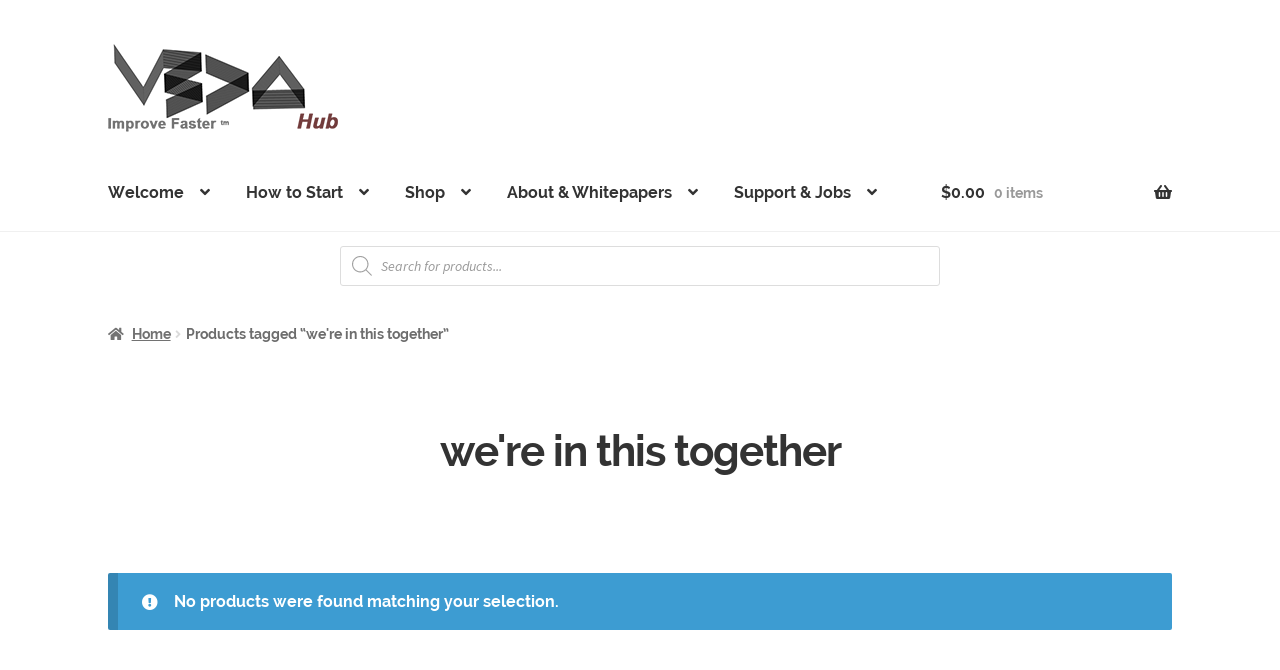

--- FILE ---
content_type: text/html; charset=UTF-8
request_url: https://v3da.com/product-tag/were-in-this-together/
body_size: 15702
content:
<!doctype html>
<html lang="en">
<head>
<meta charset="UTF-8">
<meta name="viewport" content="width=device-width, initial-scale=1">
<link rel="profile" href="https://gmpg.org/xfn/11">
<link rel="pingback" href="https://v3da.com/xmlrpc.php">

<title>we&#8217;re in this together &#8211; V3DA hub</title>
<meta name='robots' content='max-image-preview:large' />
<link rel='dns-prefetch' href='//cdnjs.cloudflare.com' />
<link rel='dns-prefetch' href='//fonts.googleapis.com' />
<link rel='dns-prefetch' href='//s.w.org' />
<link rel="alternate" type="application/rss+xml" title="V3DA hub &raquo; Feed" href="https://v3da.com/feed/" />
<link rel="alternate" type="application/rss+xml" title="V3DA hub &raquo; Comments Feed" href="https://v3da.com/comments/feed/" />
<link rel="alternate" type="application/rss+xml" title="V3DA hub &raquo; we&#039;re in this together Tag Feed" href="https://v3da.com/product-tag/were-in-this-together/feed/" />
		<!-- This site uses the Google Analytics by ExactMetrics plugin v7.12.1 - Using Analytics tracking - https://www.exactmetrics.com/ -->
							<script
				src="//www.googletagmanager.com/gtag/js?id=UA-133116714-1"  data-cfasync="false" data-wpfc-render="false" async></script>
			<script data-cfasync="false" data-wpfc-render="false">
				var em_version = '7.12.1';
				var em_track_user = true;
				var em_no_track_reason = '';
				
								var disableStrs = [
															'ga-disable-UA-133116714-1',
									];

				/* Function to detect opted out users */
				function __gtagTrackerIsOptedOut() {
					for (var index = 0; index < disableStrs.length; index++) {
						if (document.cookie.indexOf(disableStrs[index] + '=true') > -1) {
							return true;
						}
					}

					return false;
				}

				/* Disable tracking if the opt-out cookie exists. */
				if (__gtagTrackerIsOptedOut()) {
					for (var index = 0; index < disableStrs.length; index++) {
						window[disableStrs[index]] = true;
					}
				}

				/* Opt-out function */
				function __gtagTrackerOptout() {
					for (var index = 0; index < disableStrs.length; index++) {
						document.cookie = disableStrs[index] + '=true; expires=Thu, 31 Dec 2099 23:59:59 UTC; path=/';
						window[disableStrs[index]] = true;
					}
				}

				if ('undefined' === typeof gaOptout) {
					function gaOptout() {
						__gtagTrackerOptout();
					}
				}
								window.dataLayer = window.dataLayer || [];

				window.ExactMetricsDualTracker = {
					helpers: {},
					trackers: {},
				};
				if (em_track_user) {
					function __gtagDataLayer() {
						dataLayer.push(arguments);
					}

					function __gtagTracker(type, name, parameters) {
						if (!parameters) {
							parameters = {};
						}

						if (parameters.send_to) {
							__gtagDataLayer.apply(null, arguments);
							return;
						}

						if (type === 'event') {
							
														parameters.send_to = exactmetrics_frontend.ua;
							__gtagDataLayer(type, name, parameters);
													} else {
							__gtagDataLayer.apply(null, arguments);
						}
					}

					__gtagTracker('js', new Date());
					__gtagTracker('set', {
						'developer_id.dNDMyYj': true,
											});
															__gtagTracker('config', 'UA-133116714-1', {"forceSSL":"true","link_attribution":"true","linker":{"domains":["oraclejiujitsu.com"]}} );
										window.gtag = __gtagTracker;										(function () {
						/* https://developers.google.com/analytics/devguides/collection/analyticsjs/ */
						/* ga and __gaTracker compatibility shim. */
						var noopfn = function () {
							return null;
						};
						var newtracker = function () {
							return new Tracker();
						};
						var Tracker = function () {
							return null;
						};
						var p = Tracker.prototype;
						p.get = noopfn;
						p.set = noopfn;
						p.send = function () {
							var args = Array.prototype.slice.call(arguments);
							args.unshift('send');
							__gaTracker.apply(null, args);
						};
						var __gaTracker = function () {
							var len = arguments.length;
							if (len === 0) {
								return;
							}
							var f = arguments[len - 1];
							if (typeof f !== 'object' || f === null || typeof f.hitCallback !== 'function') {
								if ('send' === arguments[0]) {
									var hitConverted, hitObject = false, action;
									if ('event' === arguments[1]) {
										if ('undefined' !== typeof arguments[3]) {
											hitObject = {
												'eventAction': arguments[3],
												'eventCategory': arguments[2],
												'eventLabel': arguments[4],
												'value': arguments[5] ? arguments[5] : 1,
											}
										}
									}
									if ('pageview' === arguments[1]) {
										if ('undefined' !== typeof arguments[2]) {
											hitObject = {
												'eventAction': 'page_view',
												'page_path': arguments[2],
											}
										}
									}
									if (typeof arguments[2] === 'object') {
										hitObject = arguments[2];
									}
									if (typeof arguments[5] === 'object') {
										Object.assign(hitObject, arguments[5]);
									}
									if ('undefined' !== typeof arguments[1].hitType) {
										hitObject = arguments[1];
										if ('pageview' === hitObject.hitType) {
											hitObject.eventAction = 'page_view';
										}
									}
									if (hitObject) {
										action = 'timing' === arguments[1].hitType ? 'timing_complete' : hitObject.eventAction;
										hitConverted = mapArgs(hitObject);
										__gtagTracker('event', action, hitConverted);
									}
								}
								return;
							}

							function mapArgs(args) {
								var arg, hit = {};
								var gaMap = {
									'eventCategory': 'event_category',
									'eventAction': 'event_action',
									'eventLabel': 'event_label',
									'eventValue': 'event_value',
									'nonInteraction': 'non_interaction',
									'timingCategory': 'event_category',
									'timingVar': 'name',
									'timingValue': 'value',
									'timingLabel': 'event_label',
									'page': 'page_path',
									'location': 'page_location',
									'title': 'page_title',
								};
								for (arg in args) {
																		if (!(!args.hasOwnProperty(arg) || !gaMap.hasOwnProperty(arg))) {
										hit[gaMap[arg]] = args[arg];
									} else {
										hit[arg] = args[arg];
									}
								}
								return hit;
							}

							try {
								f.hitCallback();
							} catch (ex) {
							}
						};
						__gaTracker.create = newtracker;
						__gaTracker.getByName = newtracker;
						__gaTracker.getAll = function () {
							return [];
						};
						__gaTracker.remove = noopfn;
						__gaTracker.loaded = true;
						window['__gaTracker'] = __gaTracker;
					})();
									} else {
										console.log("");
					(function () {
						function __gtagTracker() {
							return null;
						}

						window['__gtagTracker'] = __gtagTracker;
						window['gtag'] = __gtagTracker;
					})();
									}
			</script>
				<!-- / Google Analytics by ExactMetrics -->
				<script>
			window._wpemojiSettings = {"baseUrl":"https:\/\/s.w.org\/images\/core\/emoji\/13.1.0\/72x72\/","ext":".png","svgUrl":"https:\/\/s.w.org\/images\/core\/emoji\/13.1.0\/svg\/","svgExt":".svg","source":{"concatemoji":"https:\/\/v3da.com\/wp-includes\/js\/wp-emoji-release.min.js?ver=5.8.6"}};
			!function(e,a,t){var n,r,o,i=a.createElement("canvas"),p=i.getContext&&i.getContext("2d");function s(e,t){var a=String.fromCharCode;p.clearRect(0,0,i.width,i.height),p.fillText(a.apply(this,e),0,0);e=i.toDataURL();return p.clearRect(0,0,i.width,i.height),p.fillText(a.apply(this,t),0,0),e===i.toDataURL()}function c(e){var t=a.createElement("script");t.src=e,t.defer=t.type="text/javascript",a.getElementsByTagName("head")[0].appendChild(t)}for(o=Array("flag","emoji"),t.supports={everything:!0,everythingExceptFlag:!0},r=0;r<o.length;r++)t.supports[o[r]]=function(e){if(!p||!p.fillText)return!1;switch(p.textBaseline="top",p.font="600 32px Arial",e){case"flag":return s([127987,65039,8205,9895,65039],[127987,65039,8203,9895,65039])?!1:!s([55356,56826,55356,56819],[55356,56826,8203,55356,56819])&&!s([55356,57332,56128,56423,56128,56418,56128,56421,56128,56430,56128,56423,56128,56447],[55356,57332,8203,56128,56423,8203,56128,56418,8203,56128,56421,8203,56128,56430,8203,56128,56423,8203,56128,56447]);case"emoji":return!s([10084,65039,8205,55357,56613],[10084,65039,8203,55357,56613])}return!1}(o[r]),t.supports.everything=t.supports.everything&&t.supports[o[r]],"flag"!==o[r]&&(t.supports.everythingExceptFlag=t.supports.everythingExceptFlag&&t.supports[o[r]]);t.supports.everythingExceptFlag=t.supports.everythingExceptFlag&&!t.supports.flag,t.DOMReady=!1,t.readyCallback=function(){t.DOMReady=!0},t.supports.everything||(n=function(){t.readyCallback()},a.addEventListener?(a.addEventListener("DOMContentLoaded",n,!1),e.addEventListener("load",n,!1)):(e.attachEvent("onload",n),a.attachEvent("onreadystatechange",function(){"complete"===a.readyState&&t.readyCallback()})),(n=t.source||{}).concatemoji?c(n.concatemoji):n.wpemoji&&n.twemoji&&(c(n.twemoji),c(n.wpemoji)))}(window,document,window._wpemojiSettings);
		</script>
		<style>
img.wp-smiley,
img.emoji {
	display: inline !important;
	border: none !important;
	box-shadow: none !important;
	height: 1em !important;
	width: 1em !important;
	margin: 0 .07em !important;
	vertical-align: -0.1em !important;
	background: none !important;
	padding: 0 !important;
}
</style>
	<link rel='stylesheet' id='ppb-panels-front-css'  href='https://v3da.com/wp-content/plugins/pootle-page-builder/css/front.css?ver=5.7.1' media='all' />
<link rel='stylesheet' id='fontawesome-css'  href='//cdnjs.cloudflare.com/ajax/libs/font-awesome/4.6.3/css/font-awesome.min.css?ver=5.8.6' media='all' />
<link rel='stylesheet' id='wp-block-library-css'  href='https://v3da.com/wp-includes/css/dist/block-library/style.min.css?ver=5.8.6' media='all' />
<style id='wp-block-library-theme-inline-css'>
#start-resizable-editor-section{display:none}.wp-block-audio figcaption{color:#555;font-size:13px;text-align:center}.is-dark-theme .wp-block-audio figcaption{color:hsla(0,0%,100%,.65)}.wp-block-code{font-family:Menlo,Consolas,monaco,monospace;color:#1e1e1e;padding:.8em 1em;border:1px solid #ddd;border-radius:4px}.wp-block-embed figcaption{color:#555;font-size:13px;text-align:center}.is-dark-theme .wp-block-embed figcaption{color:hsla(0,0%,100%,.65)}.blocks-gallery-caption{color:#555;font-size:13px;text-align:center}.is-dark-theme .blocks-gallery-caption{color:hsla(0,0%,100%,.65)}.wp-block-image figcaption{color:#555;font-size:13px;text-align:center}.is-dark-theme .wp-block-image figcaption{color:hsla(0,0%,100%,.65)}.wp-block-pullquote{border-top:4px solid;border-bottom:4px solid;margin-bottom:1.75em;color:currentColor}.wp-block-pullquote__citation,.wp-block-pullquote cite,.wp-block-pullquote footer{color:currentColor;text-transform:uppercase;font-size:.8125em;font-style:normal}.wp-block-quote{border-left:.25em solid;margin:0 0 1.75em;padding-left:1em}.wp-block-quote cite,.wp-block-quote footer{color:currentColor;font-size:.8125em;position:relative;font-style:normal}.wp-block-quote.has-text-align-right{border-left:none;border-right:.25em solid;padding-left:0;padding-right:1em}.wp-block-quote.has-text-align-center{border:none;padding-left:0}.wp-block-quote.is-large,.wp-block-quote.is-style-large{border:none}.wp-block-search .wp-block-search__label{font-weight:700}.wp-block-group.has-background{padding:1.25em 2.375em;margin-top:0;margin-bottom:0}.wp-block-separator{border:none;border-bottom:2px solid;margin-left:auto;margin-right:auto;opacity:.4}.wp-block-separator:not(.is-style-wide):not(.is-style-dots){width:100px}.wp-block-separator.has-background:not(.is-style-dots){border-bottom:none;height:1px}.wp-block-separator.has-background:not(.is-style-wide):not(.is-style-dots){height:2px}.wp-block-table thead{border-bottom:3px solid}.wp-block-table tfoot{border-top:3px solid}.wp-block-table td,.wp-block-table th{padding:.5em;border:1px solid;word-break:normal}.wp-block-table figcaption{color:#555;font-size:13px;text-align:center}.is-dark-theme .wp-block-table figcaption{color:hsla(0,0%,100%,.65)}.wp-block-video figcaption{color:#555;font-size:13px;text-align:center}.is-dark-theme .wp-block-video figcaption{color:hsla(0,0%,100%,.65)}.wp-block-template-part.has-background{padding:1.25em 2.375em;margin-top:0;margin-bottom:0}#end-resizable-editor-section{display:none}
</style>
<link rel='stylesheet' id='wc-block-style-css'  href='https://v3da.com/wp-content/plugins/woocommerce/packages/woocommerce-blocks/build/style.css?ver=2.5.14' media='all' />
<link rel='stylesheet' id='storefront-gutenberg-blocks-css'  href='https://v3da.com/wp-content/themes/storefront/assets/css/base/gutenberg-blocks.css?ver=4.2.0' media='all' />
<style id='storefront-gutenberg-blocks-inline-css'>

				.wp-block-button__link:not(.has-text-color) {
					color: #333333;
				}

				.wp-block-button__link:not(.has-text-color):hover,
				.wp-block-button__link:not(.has-text-color):focus,
				.wp-block-button__link:not(.has-text-color):active {
					color: #333333;
				}

				.wp-block-button__link:not(.has-background) {
					background-color: #eeeeee;
				}

				.wp-block-button__link:not(.has-background):hover,
				.wp-block-button__link:not(.has-background):focus,
				.wp-block-button__link:not(.has-background):active {
					border-color: #d5d5d5;
					background-color: #d5d5d5;
				}

				.wc-block-grid__products .wc-block-grid__product .wp-block-button__link {
					background-color: #eeeeee;
					border-color: #eeeeee;
					color: #333333;
				}

				.wp-block-quote footer,
				.wp-block-quote cite,
				.wp-block-quote__citation {
					color: #6d6d6d;
				}

				.wp-block-pullquote cite,
				.wp-block-pullquote footer,
				.wp-block-pullquote__citation {
					color: #6d6d6d;
				}

				.wp-block-image figcaption {
					color: #6d6d6d;
				}

				.wp-block-separator.is-style-dots::before {
					color: #333333;
				}

				.wp-block-file a.wp-block-file__button {
					color: #333333;
					background-color: #eeeeee;
					border-color: #eeeeee;
				}

				.wp-block-file a.wp-block-file__button:hover,
				.wp-block-file a.wp-block-file__button:focus,
				.wp-block-file a.wp-block-file__button:active {
					color: #333333;
					background-color: #d5d5d5;
				}

				.wp-block-code,
				.wp-block-preformatted pre {
					color: #6d6d6d;
				}

				.wp-block-table:not( .has-background ):not( .is-style-stripes ) tbody tr:nth-child(2n) td {
					background-color: #fdfdfd;
				}

				.wp-block-cover .wp-block-cover__inner-container h1:not(.has-text-color),
				.wp-block-cover .wp-block-cover__inner-container h2:not(.has-text-color),
				.wp-block-cover .wp-block-cover__inner-container h3:not(.has-text-color),
				.wp-block-cover .wp-block-cover__inner-container h4:not(.has-text-color),
				.wp-block-cover .wp-block-cover__inner-container h5:not(.has-text-color),
				.wp-block-cover .wp-block-cover__inner-container h6:not(.has-text-color) {
					color: #000000;
				}

				.wc-block-components-price-slider__range-input-progress,
				.rtl .wc-block-components-price-slider__range-input-progress {
					--range-color: #7f54b3;
				}

				/* Target only IE11 */
				@media all and (-ms-high-contrast: none), (-ms-high-contrast: active) {
					.wc-block-components-price-slider__range-input-progress {
						background: #7f54b3;
					}
				}

				.wc-block-components-button:not(.is-link) {
					background-color: #333333;
					color: #ffffff;
				}

				.wc-block-components-button:not(.is-link):hover,
				.wc-block-components-button:not(.is-link):focus,
				.wc-block-components-button:not(.is-link):active {
					background-color: #1a1a1a;
					color: #ffffff;
				}

				.wc-block-components-button:not(.is-link):disabled {
					background-color: #333333;
					color: #ffffff;
				}

				.wc-block-cart__submit-container {
					background-color: #ffffff;
				}

				.wc-block-cart__submit-container::before {
					color: rgba(220,220,220,0.5);
				}

				.wc-block-components-order-summary-item__quantity {
					background-color: #ffffff;
					border-color: #6d6d6d;
					box-shadow: 0 0 0 2px #ffffff;
					color: #6d6d6d;
				}
			
</style>
<link rel='stylesheet' id='uaf_client_css-css'  href='https://v3da.com/wp-content/uploads/useanyfont/uaf.css?ver=1674157641' media='all' />
<style id='woocommerce-inline-inline-css'>
.woocommerce form .form-row .required { visibility: visible; }
</style>
<link rel='stylesheet' id='gens-raf-css'  href='https://v3da.com/wp-content/plugins/wpgens-refer-a-friend-premium/assets/css/gens-raf.css?ver=2.3.6' media='all' />
<link rel='stylesheet' id='wcpv-frontend-styles-css'  href='https://v3da.com/wp-content/plugins/woocommerce-product-vendors/assets/css/wcpv-frontend-styles.css?ver=2.1.55' media='all' />
<link rel='stylesheet' id='dgwt-wcas-style-css'  href='https://v3da.com/wp-content/plugins/ajax-search-for-woocommerce/assets/css/style.min.css?ver=1.21.0' media='all' />
<link rel='stylesheet' id='chld_thm_cfg_separate-css'  href='https://v3da.com/wp-content/themes/storefront-child/ctc-style.css?ver=2.5.3.1567824547' media='all' />
<link rel='stylesheet' id='storefront-style-css'  href='https://v3da.com/wp-content/themes/storefront/style.css?ver=4.2.0' media='all' />
<style id='storefront-style-inline-css'>

			.main-navigation ul li a,
			.site-title a,
			ul.menu li a,
			.site-branding h1 a,
			button.menu-toggle,
			button.menu-toggle:hover,
			.handheld-navigation .dropdown-toggle {
				color: #333333;
			}

			button.menu-toggle,
			button.menu-toggle:hover {
				border-color: #333333;
			}

			.main-navigation ul li a:hover,
			.main-navigation ul li:hover > a,
			.site-title a:hover,
			.site-header ul.menu li.current-menu-item > a {
				color: #747474;
			}

			table:not( .has-background ) th {
				background-color: #f8f8f8;
			}

			table:not( .has-background ) tbody td {
				background-color: #fdfdfd;
			}

			table:not( .has-background ) tbody tr:nth-child(2n) td,
			fieldset,
			fieldset legend {
				background-color: #fbfbfb;
			}

			.site-header,
			.secondary-navigation ul ul,
			.main-navigation ul.menu > li.menu-item-has-children:after,
			.secondary-navigation ul.menu ul,
			.storefront-handheld-footer-bar,
			.storefront-handheld-footer-bar ul li > a,
			.storefront-handheld-footer-bar ul li.search .site-search,
			button.menu-toggle,
			button.menu-toggle:hover {
				background-color: #ffffff;
			}

			p.site-description,
			.site-header,
			.storefront-handheld-footer-bar {
				color: #404040;
			}

			button.menu-toggle:after,
			button.menu-toggle:before,
			button.menu-toggle span:before {
				background-color: #333333;
			}

			h1, h2, h3, h4, h5, h6, .wc-block-grid__product-title {
				color: #333333;
			}

			.widget h1 {
				border-bottom-color: #333333;
			}

			body,
			.secondary-navigation a {
				color: #6d6d6d;
			}

			.widget-area .widget a,
			.hentry .entry-header .posted-on a,
			.hentry .entry-header .post-author a,
			.hentry .entry-header .post-comments a,
			.hentry .entry-header .byline a {
				color: #727272;
			}

			a {
				color: #7f54b3;
			}

			a:focus,
			button:focus,
			.button.alt:focus,
			input:focus,
			textarea:focus,
			input[type="button"]:focus,
			input[type="reset"]:focus,
			input[type="submit"]:focus,
			input[type="email"]:focus,
			input[type="tel"]:focus,
			input[type="url"]:focus,
			input[type="password"]:focus,
			input[type="search"]:focus {
				outline-color: #7f54b3;
			}

			button, input[type="button"], input[type="reset"], input[type="submit"], .button, .widget a.button {
				background-color: #eeeeee;
				border-color: #eeeeee;
				color: #333333;
			}

			button:hover, input[type="button"]:hover, input[type="reset"]:hover, input[type="submit"]:hover, .button:hover, .widget a.button:hover {
				background-color: #d5d5d5;
				border-color: #d5d5d5;
				color: #333333;
			}

			button.alt, input[type="button"].alt, input[type="reset"].alt, input[type="submit"].alt, .button.alt, .widget-area .widget a.button.alt {
				background-color: #333333;
				border-color: #333333;
				color: #ffffff;
			}

			button.alt:hover, input[type="button"].alt:hover, input[type="reset"].alt:hover, input[type="submit"].alt:hover, .button.alt:hover, .widget-area .widget a.button.alt:hover {
				background-color: #1a1a1a;
				border-color: #1a1a1a;
				color: #ffffff;
			}

			.pagination .page-numbers li .page-numbers.current {
				background-color: #e6e6e6;
				color: #636363;
			}

			#comments .comment-list .comment-content .comment-text {
				background-color: #f8f8f8;
			}

			.site-footer {
				background-color: #f0f0f0;
				color: #6d6d6d;
			}

			.site-footer a:not(.button):not(.components-button) {
				color: #333333;
			}

			.site-footer .storefront-handheld-footer-bar a:not(.button):not(.components-button) {
				color: #333333;
			}

			.site-footer h1, .site-footer h2, .site-footer h3, .site-footer h4, .site-footer h5, .site-footer h6, .site-footer .widget .widget-title, .site-footer .widget .widgettitle {
				color: #333333;
			}

			.page-template-template-homepage.has-post-thumbnail .type-page.has-post-thumbnail .entry-title {
				color: #000000;
			}

			.page-template-template-homepage.has-post-thumbnail .type-page.has-post-thumbnail .entry-content {
				color: #000000;
			}

			@media screen and ( min-width: 768px ) {
				.secondary-navigation ul.menu a:hover {
					color: #595959;
				}

				.secondary-navigation ul.menu a {
					color: #404040;
				}

				.main-navigation ul.menu ul.sub-menu,
				.main-navigation ul.nav-menu ul.children {
					background-color: #f0f0f0;
				}

				.site-header {
					border-bottom-color: #f0f0f0;
				}
			}
</style>
<link rel='stylesheet' id='storefront-icons-css'  href='https://v3da.com/wp-content/themes/storefront/assets/css/base/icons.css?ver=4.2.0' media='all' />
<link rel='stylesheet' id='storefront-fonts-css'  href='https://fonts.googleapis.com/css?family=Source+Sans+Pro%3A400%2C300%2C300italic%2C400italic%2C600%2C700%2C900&#038;subset=latin%2Clatin-ext&#038;ver=4.2.0' media='all' />
<link rel='stylesheet' id='woothemes-features-layout-css'  href='https://v3da.com/wp-content/plugins/features-by-woothemes/assets/css/layout.css?ver=1.0.0' media='all' />
<link rel='stylesheet' id='storefront-woocommerce-style-css'  href='https://v3da.com/wp-content/themes/storefront/assets/css/woocommerce/woocommerce.css?ver=4.2.0' media='all' />
<style id='storefront-woocommerce-style-inline-css'>
@font-face {
				font-family: star;
				src: url(https://v3da.com/wp-content/plugins/woocommerce/assets/fonts/star.eot);
				src:
					url(https://v3da.com/wp-content/plugins/woocommerce/assets/fonts/star.eot?#iefix) format("embedded-opentype"),
					url(https://v3da.com/wp-content/plugins/woocommerce/assets/fonts/star.woff) format("woff"),
					url(https://v3da.com/wp-content/plugins/woocommerce/assets/fonts/star.ttf) format("truetype"),
					url(https://v3da.com/wp-content/plugins/woocommerce/assets/fonts/star.svg#star) format("svg");
				font-weight: 400;
				font-style: normal;
			}
			@font-face {
				font-family: WooCommerce;
				src: url(https://v3da.com/wp-content/plugins/woocommerce/assets/fonts/WooCommerce.eot);
				src:
					url(https://v3da.com/wp-content/plugins/woocommerce/assets/fonts/WooCommerce.eot?#iefix) format("embedded-opentype"),
					url(https://v3da.com/wp-content/plugins/woocommerce/assets/fonts/WooCommerce.woff) format("woff"),
					url(https://v3da.com/wp-content/plugins/woocommerce/assets/fonts/WooCommerce.ttf) format("truetype"),
					url(https://v3da.com/wp-content/plugins/woocommerce/assets/fonts/WooCommerce.svg#WooCommerce) format("svg");
				font-weight: 400;
				font-style: normal;
			}

			a.cart-contents,
			.site-header-cart .widget_shopping_cart a {
				color: #333333;
			}

			a.cart-contents:hover,
			.site-header-cart .widget_shopping_cart a:hover,
			.site-header-cart:hover > li > a {
				color: #747474;
			}

			table.cart td.product-remove,
			table.cart td.actions {
				border-top-color: #ffffff;
			}

			.storefront-handheld-footer-bar ul li.cart .count {
				background-color: #333333;
				color: #ffffff;
				border-color: #ffffff;
			}

			.woocommerce-tabs ul.tabs li.active a,
			ul.products li.product .price,
			.onsale,
			.wc-block-grid__product-onsale,
			.widget_search form:before,
			.widget_product_search form:before {
				color: #6d6d6d;
			}

			.woocommerce-breadcrumb a,
			a.woocommerce-review-link,
			.product_meta a {
				color: #727272;
			}

			.wc-block-grid__product-onsale,
			.onsale {
				border-color: #6d6d6d;
			}

			.star-rating span:before,
			.quantity .plus, .quantity .minus,
			p.stars a:hover:after,
			p.stars a:after,
			.star-rating span:before,
			#payment .payment_methods li input[type=radio]:first-child:checked+label:before {
				color: #7f54b3;
			}

			.widget_price_filter .ui-slider .ui-slider-range,
			.widget_price_filter .ui-slider .ui-slider-handle {
				background-color: #7f54b3;
			}

			.order_details {
				background-color: #f8f8f8;
			}

			.order_details > li {
				border-bottom: 1px dotted #e3e3e3;
			}

			.order_details:before,
			.order_details:after {
				background: -webkit-linear-gradient(transparent 0,transparent 0),-webkit-linear-gradient(135deg,#f8f8f8 33.33%,transparent 33.33%),-webkit-linear-gradient(45deg,#f8f8f8 33.33%,transparent 33.33%)
			}

			#order_review {
				background-color: #ffffff;
			}

			#payment .payment_methods > li .payment_box,
			#payment .place-order {
				background-color: #fafafa;
			}

			#payment .payment_methods > li:not(.woocommerce-notice) {
				background-color: #f5f5f5;
			}

			#payment .payment_methods > li:not(.woocommerce-notice):hover {
				background-color: #f0f0f0;
			}

			.woocommerce-pagination .page-numbers li .page-numbers.current {
				background-color: #e6e6e6;
				color: #636363;
			}

			.wc-block-grid__product-onsale,
			.onsale,
			.woocommerce-pagination .page-numbers li .page-numbers:not(.current) {
				color: #6d6d6d;
			}

			p.stars a:before,
			p.stars a:hover~a:before,
			p.stars.selected a.active~a:before {
				color: #6d6d6d;
			}

			p.stars.selected a.active:before,
			p.stars:hover a:before,
			p.stars.selected a:not(.active):before,
			p.stars.selected a.active:before {
				color: #7f54b3;
			}

			.single-product div.product .woocommerce-product-gallery .woocommerce-product-gallery__trigger {
				background-color: #eeeeee;
				color: #333333;
			}

			.single-product div.product .woocommerce-product-gallery .woocommerce-product-gallery__trigger:hover {
				background-color: #d5d5d5;
				border-color: #d5d5d5;
				color: #333333;
			}

			.button.added_to_cart:focus,
			.button.wc-forward:focus {
				outline-color: #7f54b3;
			}

			.added_to_cart,
			.site-header-cart .widget_shopping_cart a.button,
			.wc-block-grid__products .wc-block-grid__product .wp-block-button__link {
				background-color: #eeeeee;
				border-color: #eeeeee;
				color: #333333;
			}

			.added_to_cart:hover,
			.site-header-cart .widget_shopping_cart a.button:hover,
			.wc-block-grid__products .wc-block-grid__product .wp-block-button__link:hover {
				background-color: #d5d5d5;
				border-color: #d5d5d5;
				color: #333333;
			}

			.added_to_cart.alt, .added_to_cart, .widget a.button.checkout {
				background-color: #333333;
				border-color: #333333;
				color: #ffffff;
			}

			.added_to_cart.alt:hover, .added_to_cart:hover, .widget a.button.checkout:hover {
				background-color: #1a1a1a;
				border-color: #1a1a1a;
				color: #ffffff;
			}

			.button.loading {
				color: #eeeeee;
			}

			.button.loading:hover {
				background-color: #eeeeee;
			}

			.button.loading:after {
				color: #333333;
			}

			@media screen and ( min-width: 768px ) {
				.site-header-cart .widget_shopping_cart,
				.site-header .product_list_widget li .quantity {
					color: #404040;
				}

				.site-header-cart .widget_shopping_cart .buttons,
				.site-header-cart .widget_shopping_cart .total {
					background-color: #f5f5f5;
				}

				.site-header-cart .widget_shopping_cart {
					background-color: #f0f0f0;
				}
			}
				.storefront-product-pagination a {
					color: #6d6d6d;
					background-color: #ffffff;
				}
				.storefront-sticky-add-to-cart {
					color: #6d6d6d;
					background-color: #ffffff;
				}

				.storefront-sticky-add-to-cart a:not(.button) {
					color: #333333;
				}
</style>
<link rel='stylesheet' id='storefront-child-style-css'  href='https://v3da.com/wp-content/themes/storefront-child/style.css?ver=2.5.3.1567824547' media='all' />
<link rel='stylesheet' id='wp-add-custom-css-css'  href='https://v3da.com?display_custom_css=css&#038;ver=5.8.6' media='all' />
<link rel='stylesheet' id='wpdevelop-bts-css'  href='https://v3da.com/wp-content/plugins/booking.bl.9.9/assets/libs/bootstrap-css/css/bootstrap.css?ver=9.9' media='all' />
<link rel='stylesheet' id='wpdevelop-bts-theme-css'  href='https://v3da.com/wp-content/plugins/booking.bl.9.9/assets/libs/bootstrap-css/css/bootstrap-theme.css?ver=9.9' media='all' />
<link rel='stylesheet' id='wpbc-tippy-popover-css'  href='https://v3da.com/wp-content/plugins/booking.bl.9.9/assets/libs/tippy.js/themes/wpbc-tippy-popover.css?ver=9.9' media='all' />
<link rel='stylesheet' id='wpbc-tippy-times-css'  href='https://v3da.com/wp-content/plugins/booking.bl.9.9/assets/libs/tippy.js/themes/wpbc-tippy-times.css?ver=9.9' media='all' />
<link rel='stylesheet' id='wpbc-material-design-icons-css'  href='https://v3da.com/wp-content/plugins/booking.bl.9.9/assets/libs/material-design-icons/material-design-icons.css?ver=9.9' media='all' />
<link rel='stylesheet' id='wpbc-time_picker-css'  href='https://v3da.com/wp-content/plugins/booking.bl.9.9/css/wpbc_time-selector.css?ver=9.9' media='all' />
<link rel='stylesheet' id='wpbc-time_picker-skin-css'  href='https://v3da.com/wp-content/plugins/booking.bl.9.9/css/time_picker_skins/grey.css?ver=9.9' media='all' />
<link rel='stylesheet' id='wpbc-client-pages-css'  href='https://v3da.com/wp-content/plugins/booking.bl.9.9/css/client.css?ver=9.9' media='all' />
<link rel='stylesheet' id='wpbc-calendar-css'  href='https://v3da.com/wp-content/plugins/booking.bl.9.9/css/calendar.css?ver=9.9' media='all' />
<link rel='stylesheet' id='wpbc-calendar-skin-css'  href='https://v3da.com/wp-content/plugins/booking.bl.9.9/css/skins/premium-marine.css?ver=9.9' media='all' />
<link rel='stylesheet' id='wpbc-css-search-form-css'  href='https://v3da.com/wp-content/plugins/booking.bl.9.9/inc/css/search-form.css?ver=9.9' media='all' />
<link rel='stylesheet' id='wpbc-flex-timeline-css'  href='https://v3da.com/wp-content/plugins/booking.bl.9.9/core/timeline/v2/css/timeline_v2.css?ver=9.9' media='all' />
<link rel='stylesheet' id='wpbc-flex-timeline-skin-css'  href='https://v3da.com/wp-content/plugins/booking.bl.9.9/core/timeline/v2/css/timeline_skin_v2.css?ver=9.9' media='all' />
<script type="text/javascript">
            window._nslDOMReady = function (callback) {
                if ( document.readyState === "complete" || document.readyState === "interactive" ) {
                    callback();
                } else {
                    document.addEventListener( "DOMContentLoaded", callback );
                }
            };
            </script><script  src='https://v3da.com/wp-includes/js/jquery/jquery.min.js?ver=3.6.0' id='jquery-core-js'></script>
<script  src='https://v3da.com/wp-includes/js/jquery/jquery-migrate.min.js?ver=3.3.2' id='jquery-migrate-js'></script>
<script defer src='https://v3da.com/wp-content/plugins/pootle-page-builder//js/front-end.js?ver=5.8.6' id='pootle-page-builder-front-js-js'></script>
<script defer src='https://v3da.com/wp-content/plugins/google-analytics-dashboard-for-wp/assets/js/frontend-gtag.min.js?ver=7.12.1' id='exactmetrics-frontend-script-js'></script>
<script data-cfasync="false" data-wpfc-render="false" id='exactmetrics-frontend-script-js-extra'>var exactmetrics_frontend = {"js_events_tracking":"true","download_extensions":"zip,mp3,mpeg,pdf,docx,pptx,xlsx,rar","inbound_paths":"[{\"path\":\"\\\/go\\\/\",\"label\":\"affiliate\"},{\"path\":\"\\\/recommend\\\/\",\"label\":\"affiliate\"}]","home_url":"https:\/\/v3da.com","hash_tracking":"false","ua":"UA-133116714-1","v4_id":""};</script>
<script defer src='https://v3da.com/wp-content/plugins/e2pdf/js/e2pdf.frontend.js?ver=1.16.55' id='js/e2pdf.frontend-js'></script>
<script defer src='https://v3da.com/wp-content/plugins/wpgens-refer-a-friend-premium/assets/js/cookie.min.js?ver=2.3.6' id='gens-raf_cookieJS-js'></script>
<script id='gens-raf-js-js-extra'>
var gens_raf = {"cookieTime":"365","ajax_url":"https:\/\/v3da.com\/wp-admin\/admin-ajax.php","success_msg":"Invitation has been sent!"};
</script>
<script defer src='https://v3da.com/wp-content/plugins/wpgens-refer-a-friend-premium/assets/js/gens-raf-public.js?ver=2.3.6' id='gens-raf-js-js'></script>
<script id='wcpv-frontend-scripts-js-extra'>
var wcpv_registration_local = {"ajaxurl":"https:\/\/v3da.com\/wp-admin\/admin-ajax.php","ajaxRegistrationNonce":"e6d420bf75","success":"Your request has been submitted.  You will be contacted shortly."};
</script>
<script defer src='https://v3da.com/wp-content/plugins/woocommerce-product-vendors/assets/js/wcpv-frontend-scripts.min.js?ver=2.1.55' id='wcpv-frontend-scripts-js'></script>
<script defer src='https://v3da.com/wp-content/plugins/wp-charts/js/Chart.min.js?ver=5.8.6' id='charts-js-js'></script>
<script id='wpbc-global-vars-js-extra'>
var wpbc_global1 = {"wpbc_ajaxurl":"https:\/\/v3da.com\/wp-admin\/admin-ajax.php","wpdev_bk_plugin_url":"https:\/\/v3da.com\/wp-content\/plugins\/booking.bl.9.9","wpbc_today":"[2026,1,26,19,58]","visible_booking_id_on_page":"[]","booking_max_monthes_in_calendar":"1y","user_unavilable_days":"[999]","wpdev_bk_edit_id_hash":"","wpdev_bk_plugin_filename":"wpdev-booking.php","bk_days_selection_mode":"multiple","wpdev_bk_personal":"1","block_some_dates_from_today":"0","message_verif_requred":"This field is required","message_verif_requred_for_check_box":"This checkbox must be checked","message_verif_requred_for_radio_box":"At least one option must be selected","message_verif_emeil":"Incorrect email field","message_verif_same_emeil":"Your emails do not match","message_verif_selectdts":"Please, select booking date(s) at Calendar.","new_booking_title":"Thank you for your online booking.  We will send confirmation of your booking as soon as possible.","type_of_thank_you_message":"message","thank_you_page_URL":"https:\/\/v3da.com\/wpbc-booking-received","is_am_pm_inside_time":"true","is_booking_used_check_in_out_time":"false","wpbc_active_locale":"en","wpbc_message_processing":"Processing","wpbc_message_deleting":"Deleting","wpbc_message_updating":"Updating","wpbc_message_saving":"Saving","message_checkinouttime_error":"Error! Please reset your check-in\/check-out dates above.","message_starttime_error":"Start Time is invalid. The date or time may be booked, or already in the past! Please choose another date or time.","message_endtime_error":"End Time is invalid. The date or time may be booked, or already in the past. The End Time may also be earlier that the start time, if only 1 day was selected! Please choose another date or time.","message_rangetime_error":"The time(s) may be booked, or already in the past!","message_durationtime_error":"The time(s) may be booked, or already in the past!","bk_highlight_timeslot_word":"Booked Times:"};
var wpbc_global2 = {"message_time_error":"Incorrect date format"};
var wpbc_global3 = {"bk_1click_mode_days_num":"3","bk_1click_mode_days_start":"[-1]","bk_2clicks_mode_days_min":"1","bk_2clicks_mode_days_max":"30","bk_2clicks_mode_days_specific":"[]","bk_2clicks_mode_days_start":"[-1]","is_booking_recurrent_time":"false","is_booking_used_check_in_out_time":"false"};
var wpbc_global4 = {"wpbc_available_days_num_from_today":"0"};
var wpbc_global5 = {"booking_search_results_days_select":"Off"};
</script>
<script  src='https://v3da.com/wp-content/plugins/booking.bl.9.9/js/wpbc_vars.js?ver=9.9' id='wpbc-global-vars-js'></script>
<script  src='https://v3da.com/wp-content/plugins/booking.bl.9.9/assets/libs/popper/popper.js?ver=9.9' id='wpbc-popper-js'></script>
<script  src='https://v3da.com/wp-content/plugins/booking.bl.9.9/assets/libs/tippy.js/dist/tippy-bundle.umd.js?ver=9.9' id='wpbc-tipcy-js'></script>
<script  src='https://v3da.com/wp-content/plugins/booking.bl.9.9/js/datepick/jquery.datepick.wpbc.9.0.js?ver=9.9' id='wpbc-datepick-js'></script>
<script defer src='https://v3da.com/wp-content/plugins/booking.bl.9.9/_dist/all/_out/wpbc_all.js?ver=9.9' id='wpbc_all-js'></script>
<script  src='https://v3da.com/wp-content/plugins/booking.bl.9.9/js/client.js?ver=9.9' id='wpbc-main-client-js'></script>
<script defer src='https://v3da.com/wp-content/plugins/booking.bl.9.9/includes/_capacity/_out/create_booking.js?ver=9.9' id='wpbc_capacity-js'></script>
<script  src='https://v3da.com/wp-content/plugins/booking.bl.9.9/js/wpbc_times.js?ver=9.9' id='wpbc-times-js'></script>
<script  src='https://v3da.com/wp-content/plugins/booking.bl.9.9/js/wpbc_time-selector.js?ver=9.9' id='wpbc-time-selector-js'></script>
<script  src='https://v3da.com/wp-content/plugins/booking.bl.9.9/inc/js/meiomask.js?ver=9.9' id='wpbc-meio-mask-js'></script>
<script  src='https://v3da.com/wp-content/plugins/booking.bl.9.9/inc/js/personal.js?ver=9.9' id='wpbc-personal-js'></script>
<script  src='https://v3da.com/wp-content/plugins/booking.bl.9.9/inc/js/biz_s.js?ver=9.9' id='wpbc-bs-js'></script>
<script  src='https://v3da.com/wp-content/plugins/booking.bl.9.9/inc/js/biz_m.js?ver=9.9' id='wpbc-bm-js'></script>
<script  src='https://v3da.com/wp-content/plugins/booking.bl.9.9/inc/js/form-conditions.js?ver=9.9' id='wpbc-conditions-js'></script>
<script  src='https://v3da.com/wp-content/plugins/booking.bl.9.9/inc/js/biz_l.js?ver=9.9' id='wpbc-bl-js'></script>
<script  src='https://v3da.com/wp-content/plugins/booking.bl.9.9/inc/js/_out/capacity_hints.js?ver=9.9' id='wpbc-bl-hints-js'></script>
<script  src='https://v3da.com/wp-content/plugins/booking.bl.9.9/inc/gateways/ideal/iDEAL.js?ver=9.9' id='wpbc-payment-ideal-js'></script>
<script  src='https://v3da.com/wp-content/plugins/booking.bl.9.9/core/timeline/v2/_out/timeline_v2.js?ver=9.9' id='wpbc-timeline-flex-js'></script>
<link rel="https://api.w.org/" href="https://v3da.com/wp-json/" /><link rel="EditURI" type="application/rsd+xml" title="RSD" href="https://v3da.com/xmlrpc.php?rsd" />
<link rel="wlwmanifest" type="application/wlwmanifest+xml" href="https://v3da.com/wp-includes/wlwmanifest.xml" /> 
<meta name="generator" content="WordPress 5.8.6" />
<meta name="generator" content="WooCommerce 4.0.4" />
	<link rel="preconnect" href="https://fonts.googleapis.com">
	<link rel="preconnect" href="https://fonts.gstatic.com">
	<script type="text/javascript">document.documentElement.className += " js";</script>
	<script>
		pbtn = {
			dialogUrl : 'https://v3da.com/wp-admin/admin-ajax.php?action=pbtn_dialog'
		};
	</script>
			<style>
			.dgwt-wcas-ico-magnifier,.dgwt-wcas-ico-magnifier-handler{max-width:20px}.dgwt-wcas-search-wrapp{max-width:600px}		</style>
			<noscript><style>.woocommerce-product-gallery{ opacity: 1 !important; }</style></noscript>
	      <meta name="onesignal" content="wordpress-plugin"/>
            <script>

      window.OneSignal = window.OneSignal || [];

      OneSignal.push( function() {
        OneSignal.SERVICE_WORKER_UPDATER_PATH = "OneSignalSDKUpdaterWorker.js.php";
                      OneSignal.SERVICE_WORKER_PATH = "OneSignalSDKWorker.js.php";
                      OneSignal.SERVICE_WORKER_PARAM = { scope: "/" };
        OneSignal.setDefaultNotificationUrl("https://v3da.com");
        var oneSignal_options = {};
        window._oneSignalInitOptions = oneSignal_options;

        oneSignal_options['wordpress'] = true;
oneSignal_options['appId'] = '1e024590-cb94-4442-9c86-edaa7d2ef6f1';
oneSignal_options['allowLocalhostAsSecureOrigin'] = true;
oneSignal_options['welcomeNotification'] = { };
oneSignal_options['welcomeNotification']['title'] = "Welcome to Oracle Jiu Jitsu - V3DA hub - WholeFit - MHB";
oneSignal_options['welcomeNotification']['message'] = "";
oneSignal_options['welcomeNotification']['url'] = "https://oraclejiujitsu.com";
oneSignal_options['path'] = "https://v3da.com/wp-content/plugins/onesignal-free-web-push-notifications/sdk_files/";
oneSignal_options['persistNotification'] = false;
oneSignal_options['promptOptions'] = { };
oneSignal_options['notifyButton'] = { };
oneSignal_options['notifyButton']['enable'] = true;
oneSignal_options['notifyButton']['position'] = 'bottom-right';
oneSignal_options['notifyButton']['theme'] = 'default';
oneSignal_options['notifyButton']['size'] = 'medium';
oneSignal_options['notifyButton']['showCredit'] = true;
oneSignal_options['notifyButton']['text'] = {};
                OneSignal.init(window._oneSignalInitOptions);
                OneSignal.showSlidedownPrompt();      });

      function documentInitOneSignal() {
        var oneSignal_elements = document.getElementsByClassName("OneSignal-prompt");

        var oneSignalLinkClickHandler = function(event) { OneSignal.push(['registerForPushNotifications']); event.preventDefault(); };        for(var i = 0; i < oneSignal_elements.length; i++)
          oneSignal_elements[i].addEventListener('click', oneSignalLinkClickHandler, false);
      }

      if (document.readyState === 'complete') {
           documentInitOneSignal();
      }
      else {
           window.addEventListener("load", function(event){
               documentInitOneSignal();
          });
      }
    </script>

<!-- Woo Shortcodes CSS -->
<link href="https://v3da.com/wp-content/plugins/woothemes-shortcodes-master/functions/css/shortcodes.css" rel="stylesheet" type="text/css" />
<!--[if lte IE 8]><script src="https://v3da.com/wp-content/plugins/wp-charts/js/excanvas.compiled.js"></script><![endif]-->	<style>
    			/*wp_charts_js responsive canvas CSS override*/
    			.wp_charts_canvas {
    				width:100%!important;
    				max-width:100%;
    			}

    			@media screen and (max-width:480px) {
    				div.wp-chart-wrap {
    					width:100%!important;
    					float: none!important;
						margin-left: auto!important;
						margin-right: auto!important;
						text-align: center;
    				}
    			}
    		</style><link rel="icon" href="https://v3da.com/wp-content/uploads/2017/05/cropped-V3DA-r-site-icon-512-1-32x32.png" sizes="32x32" />
<link rel="icon" href="https://v3da.com/wp-content/uploads/2017/05/cropped-V3DA-r-site-icon-512-1-192x192.png" sizes="192x192" />
<link rel="apple-touch-icon" href="https://v3da.com/wp-content/uploads/2017/05/cropped-V3DA-r-site-icon-512-1-180x180.png" />
<meta name="msapplication-TileImage" content="https://v3da.com/wp-content/uploads/2017/05/cropped-V3DA-r-site-icon-512-1-270x270.png" />
		<style id="wp-custom-css">
			/* search box below menu - works*/
.widget_search form input[type=text], .widget_search form input[type=search], .widget_product_search form input[type=text], .widget_product_search form input[type=search] {
    width: 300px;
}

/* remove top right search box - doesnt work */
.site-header .widget_product_search , .site-search{
display: none;
}		</style>
			<style id="egf-frontend-styles" type="text/css">
		p {} h1 {} h2 {} h3 {} h4 {} h5 {} h6 {} 	</style>
	</head>

<body data-rsssl=1 class="archive tax-product_tag term-were-in-this-together term-87 wp-custom-logo wp-embed-responsive theme-storefront woocommerce woocommerce-page woocommerce-no-js storefront-full-width-content storefront-align-wide right-sidebar woocommerce-active">



<div id="page" class="hfeed site">
	
	<header id="masthead" class="site-header" role="banner" style="">

		<div class="col-full">		<a class="skip-link screen-reader-text" href="#site-navigation">Skip to navigation</a>
		<a class="skip-link screen-reader-text" href="#content">Skip to content</a>
				<div class="site-branding">
			<a href="https://v3da.com/" class="custom-logo-link" rel="home"><img width="510" height="200" src="https://v3da.com/wp-content/uploads/2017/05/V3DA-r-200x511.png" class="custom-logo" alt="V3DA hub" srcset="https://v3da.com/wp-content/uploads/2017/05/V3DA-r-200x511.png 510w, https://v3da.com/wp-content/uploads/2017/05/V3DA-r-200x511-416x163.png 416w, https://v3da.com/wp-content/uploads/2017/05/V3DA-r-200x511-300x118.png 300w, https://v3da.com/wp-content/uploads/2017/05/V3DA-r-200x511-150x59.png 150w" sizes="(max-width: 510px) 100vw, 510px" /></a>		</div>
					<div class="site-search">
				<div class="widget woocommerce widget_product_search"><form role="search" method="get" class="woocommerce-product-search" action="https://v3da.com/">
	<label class="screen-reader-text" for="woocommerce-product-search-field-0">Search for:</label>
	<input type="search" id="woocommerce-product-search-field-0" class="search-field" placeholder="Search products&hellip;" value="" name="s" />
	<button type="submit" value="Search">Search</button>
	<input type="hidden" name="post_type" value="product" />
</form>
</div>			</div>
			</div><div class="storefront-primary-navigation"><div class="col-full">		<nav id="site-navigation" class="main-navigation" role="navigation" aria-label="Primary Navigation">
		<button id="site-navigation-menu-toggle" class="menu-toggle" aria-controls="site-navigation" aria-expanded="false"><span>Menu</span></button>
			<div class="primary-navigation"><ul id="menu-my-menu" class="menu"><li id="menu-item-2353" class="menu-item menu-item-type-post_type menu-item-object-page menu-item-has-children menu-item-2353"><a href="https://v3da.com/register/">Welcome</a>
<ul class="sub-menu">
	<li id="menu-item-2811" class="menu-item menu-item-type-custom menu-item-object-custom menu-item-2811"><a href="#">Book a demo (fb)</a></li>
	<li id="menu-item-1753" class="menu-item menu-item-type-post_type menu-item-object-page menu-item-1753"><a href="https://v3da.com/what-is-v3da_hub/">What is V3DA hub?</a></li>
	<li id="menu-item-2056" class="menu-item menu-item-type-post_type menu-item-object-page menu-item-2056"><a href="https://v3da.com/why/">Why V3DA hub?</a></li>
	<li id="menu-item-17017" class="menu-item menu-item-type-custom menu-item-object-custom menu-item-17017"><a href="http://wholefit.v3da.com/">WholeFIT</a></li>
	<li id="menu-item-15456" class="menu-item menu-item-type-post_type menu-item-object-page menu-item-15456"><a href="https://v3da.com/v3da-marketplace/">V3DA Marketplace</a></li>
	<li id="menu-item-3812" class="menu-item menu-item-type-post_type menu-item-object-page menu-item-3812"><a href="https://v3da.com/v3dasoft-software-development-services/">V3DASOFT software development</a></li>
	<li id="menu-item-3596" class="menu-item menu-item-type-post_type menu-item-object-page menu-item-3596"><a href="https://v3da.com/v3da-hub-coach-certification-program/">V3DA hub coach certification program</a></li>
	<li id="menu-item-3629" class="menu-item menu-item-type-post_type menu-item-object-page menu-item-has-children menu-item-3629"><a href="https://v3da.com/v3da-partner-program/">V3DA Affiliate Partner Program</a>
	<ul class="sub-menu">
		<li id="menu-item-3828" class="menu-item menu-item-type-post_type menu-item-object-page menu-item-3828"><a href="https://v3da.com/v3da-hub-affiliate-program-help-documentation/">V3DA hub affiliate program help documentation</a></li>
	</ul>
</li>
</ul>
</li>
<li id="menu-item-99" class="menu-item menu-item-type-post_type menu-item-object-page menu-item-has-children menu-item-99"><a href="https://v3da.com/register/">How to Start</a>
<ul class="sub-menu">
	<li id="menu-item-1746" class="menu-item menu-item-type-custom menu-item-object-custom menu-item-1746"><a href="https://v3da.com/wp-login.php">Already registered? Login/MyDashboard</a></li>
	<li id="menu-item-1771" class="menu-item menu-item-type-custom menu-item-object-custom menu-item-1771"><a href="https://v3da.com/wp-login.php?action=register">1. Register with V3DA (all)</a></li>
	<li id="menu-item-4705" class="menu-item menu-item-type-post_type menu-item-object-page menu-item-4705"><a href="https://v3da.com/price-breaks/">2. Purchase a plan (Schools)</a></li>
	<li id="menu-item-1534" class="menu-item menu-item-type-post_type menu-item-object-page menu-item-1534"><a href="https://v3da.com/register/">3. Join or start a School (all)</a></li>
</ul>
</li>
<li id="menu-item-2784" class="menu-item menu-item-type-post_type menu-item-object-page menu-item-has-children menu-item-2784"><a href="https://v3da.com/shop/">Shop</a>
<ul class="sub-menu">
	<li id="menu-item-4706" class="menu-item menu-item-type-post_type menu-item-object-page menu-item-4706"><a href="https://v3da.com/shop/">Browse the shop</a></li>
	<li id="menu-item-4658" class="menu-item menu-item-type-post_type menu-item-object-page menu-item-4658"><a href="https://v3da.com/price-breaks/">Pricing</a></li>
	<li id="menu-item-102" class="menu-item menu-item-type-post_type menu-item-object-page menu-item-102"><a href="https://v3da.com/checkout/">Checkout</a></li>
	<li id="menu-item-101" class="menu-item menu-item-type-post_type menu-item-object-page menu-item-101"><a href="https://v3da.com/my-account/">My Account</a></li>
</ul>
</li>
<li id="menu-item-853" class="menu-item menu-item-type-post_type menu-item-object-page menu-item-has-children menu-item-853"><a href="https://v3da.com/about/">About &#038; Whitepapers</a>
<ul class="sub-menu">
	<li id="menu-item-3529" class="menu-item menu-item-type-post_type menu-item-object-page menu-item-3529"><a href="https://v3da.com/our-platform/">Privacy &#038; Security</a></li>
	<li id="menu-item-1752" class="menu-item menu-item-type-post_type menu-item-object-page menu-item-1752"><a href="https://v3da.com/3-x-2-metrics-the-paradox-of-choice/">3 x 2 Metrics &#038; the paradox of choice</a></li>
	<li id="menu-item-2131" class="menu-item menu-item-type-post_type menu-item-object-page menu-item-2131"><a href="https://v3da.com/special-metric-the-belt-velocity/">Special Metric – The Belt Velocity</a></li>
	<li id="menu-item-874" class="menu-item menu-item-type-post_type menu-item-object-page menu-item-874"><a href="https://v3da.com/how-youll-become-the-best-you/">How you’ll become the best you</a></li>
	<li id="menu-item-1135" class="menu-item menu-item-type-post_type menu-item-object-page menu-item-1135"><a href="https://v3da.com/purpose-control-optimism/">Purpose. Control. Optimism.</a></li>
	<li id="menu-item-1062" class="menu-item menu-item-type-post_type menu-item-object-page menu-item-1062"><a href="https://v3da.com/book-1on1s-in-your-dashboard/">Book 1on1’s in your dashboard</a></li>
	<li id="menu-item-875" class="menu-item menu-item-type-post_type menu-item-object-page menu-item-875"><a href="https://v3da.com/your-existing-customer-are-the-most-valuable/">Owners: Your existing customers are the most valuable</a></li>
	<li id="menu-item-1315" class="menu-item menu-item-type-post_type menu-item-object-page menu-item-1315"><a href="https://v3da.com/evolutionary-progression-life-cycle-model/">Evolutionary Progression Life Cycle model</a></li>
	<li id="menu-item-1293" class="menu-item menu-item-type-post_type menu-item-object-page menu-item-1293"><a href="https://v3da.com/the-new-power-model/">The New Power Model</a></li>
	<li id="menu-item-2407" class="menu-item menu-item-type-post_type menu-item-object-page menu-item-2407"><a href="https://v3da.com/find-out-about-our-academy-startup-kit/">Find out about our Academy startup kit</a></li>
</ul>
</li>
<li id="menu-item-2814" class="menu-item menu-item-type-custom menu-item-object-custom menu-item-has-children menu-item-2814"><a href="https://v3da.freshdesk.com/support/home">Support &#038; Jobs</a>
<ul class="sub-menu">
	<li id="menu-item-3289" class="menu-item menu-item-type-post_type menu-item-object-page menu-item-3289"><a href="https://v3da.com/were-hiring/">We’re hiring</a></li>
	<li id="menu-item-2819" class="menu-item menu-item-type-post_type menu-item-object-page menu-item-2819"><a href="https://v3da.com/welcome-to-our-support-portal/">Welcome to our support portal</a></li>
	<li id="menu-item-2815" class="menu-item menu-item-type-custom menu-item-object-custom menu-item-2815"><a href="mailto:support@v3da.freshdesk.com">Email support</a></li>
</ul>
</li>
</ul></div><div class="handheld-navigation"><ul id="menu-my-menu-1" class="menu"><li class="menu-item menu-item-type-post_type menu-item-object-page menu-item-has-children menu-item-2353"><a href="https://v3da.com/register/">Welcome</a>
<ul class="sub-menu">
	<li class="menu-item menu-item-type-custom menu-item-object-custom menu-item-2811"><a href="#">Book a demo (fb)</a></li>
	<li class="menu-item menu-item-type-post_type menu-item-object-page menu-item-1753"><a href="https://v3da.com/what-is-v3da_hub/">What is V3DA hub?</a></li>
	<li class="menu-item menu-item-type-post_type menu-item-object-page menu-item-2056"><a href="https://v3da.com/why/">Why V3DA hub?</a></li>
	<li class="menu-item menu-item-type-custom menu-item-object-custom menu-item-17017"><a href="http://wholefit.v3da.com/">WholeFIT</a></li>
	<li class="menu-item menu-item-type-post_type menu-item-object-page menu-item-15456"><a href="https://v3da.com/v3da-marketplace/">V3DA Marketplace</a></li>
	<li class="menu-item menu-item-type-post_type menu-item-object-page menu-item-3812"><a href="https://v3da.com/v3dasoft-software-development-services/">V3DASOFT software development</a></li>
	<li class="menu-item menu-item-type-post_type menu-item-object-page menu-item-3596"><a href="https://v3da.com/v3da-hub-coach-certification-program/">V3DA hub coach certification program</a></li>
	<li class="menu-item menu-item-type-post_type menu-item-object-page menu-item-has-children menu-item-3629"><a href="https://v3da.com/v3da-partner-program/">V3DA Affiliate Partner Program</a>
	<ul class="sub-menu">
		<li class="menu-item menu-item-type-post_type menu-item-object-page menu-item-3828"><a href="https://v3da.com/v3da-hub-affiliate-program-help-documentation/">V3DA hub affiliate program help documentation</a></li>
	</ul>
</li>
</ul>
</li>
<li class="menu-item menu-item-type-post_type menu-item-object-page menu-item-has-children menu-item-99"><a href="https://v3da.com/register/">How to Start</a>
<ul class="sub-menu">
	<li class="menu-item menu-item-type-custom menu-item-object-custom menu-item-1746"><a href="https://v3da.com/wp-login.php">Already registered? Login/MyDashboard</a></li>
	<li class="menu-item menu-item-type-custom menu-item-object-custom menu-item-1771"><a href="https://v3da.com/wp-login.php?action=register">1. Register with V3DA (all)</a></li>
	<li class="menu-item menu-item-type-post_type menu-item-object-page menu-item-4705"><a href="https://v3da.com/price-breaks/">2. Purchase a plan (Schools)</a></li>
	<li class="menu-item menu-item-type-post_type menu-item-object-page menu-item-1534"><a href="https://v3da.com/register/">3. Join or start a School (all)</a></li>
</ul>
</li>
<li class="menu-item menu-item-type-post_type menu-item-object-page menu-item-has-children menu-item-2784"><a href="https://v3da.com/shop/">Shop</a>
<ul class="sub-menu">
	<li class="menu-item menu-item-type-post_type menu-item-object-page menu-item-4706"><a href="https://v3da.com/shop/">Browse the shop</a></li>
	<li class="menu-item menu-item-type-post_type menu-item-object-page menu-item-4658"><a href="https://v3da.com/price-breaks/">Pricing</a></li>
	<li class="menu-item menu-item-type-post_type menu-item-object-page menu-item-102"><a href="https://v3da.com/checkout/">Checkout</a></li>
	<li class="menu-item menu-item-type-post_type menu-item-object-page menu-item-101"><a href="https://v3da.com/my-account/">My Account</a></li>
</ul>
</li>
<li class="menu-item menu-item-type-post_type menu-item-object-page menu-item-has-children menu-item-853"><a href="https://v3da.com/about/">About &#038; Whitepapers</a>
<ul class="sub-menu">
	<li class="menu-item menu-item-type-post_type menu-item-object-page menu-item-3529"><a href="https://v3da.com/our-platform/">Privacy &#038; Security</a></li>
	<li class="menu-item menu-item-type-post_type menu-item-object-page menu-item-1752"><a href="https://v3da.com/3-x-2-metrics-the-paradox-of-choice/">3 x 2 Metrics &#038; the paradox of choice</a></li>
	<li class="menu-item menu-item-type-post_type menu-item-object-page menu-item-2131"><a href="https://v3da.com/special-metric-the-belt-velocity/">Special Metric – The Belt Velocity</a></li>
	<li class="menu-item menu-item-type-post_type menu-item-object-page menu-item-874"><a href="https://v3da.com/how-youll-become-the-best-you/">How you’ll become the best you</a></li>
	<li class="menu-item menu-item-type-post_type menu-item-object-page menu-item-1135"><a href="https://v3da.com/purpose-control-optimism/">Purpose. Control. Optimism.</a></li>
	<li class="menu-item menu-item-type-post_type menu-item-object-page menu-item-1062"><a href="https://v3da.com/book-1on1s-in-your-dashboard/">Book 1on1’s in your dashboard</a></li>
	<li class="menu-item menu-item-type-post_type menu-item-object-page menu-item-875"><a href="https://v3da.com/your-existing-customer-are-the-most-valuable/">Owners: Your existing customers are the most valuable</a></li>
	<li class="menu-item menu-item-type-post_type menu-item-object-page menu-item-1315"><a href="https://v3da.com/evolutionary-progression-life-cycle-model/">Evolutionary Progression Life Cycle model</a></li>
	<li class="menu-item menu-item-type-post_type menu-item-object-page menu-item-1293"><a href="https://v3da.com/the-new-power-model/">The New Power Model</a></li>
	<li class="menu-item menu-item-type-post_type menu-item-object-page menu-item-2407"><a href="https://v3da.com/find-out-about-our-academy-startup-kit/">Find out about our Academy startup kit</a></li>
</ul>
</li>
<li class="menu-item menu-item-type-custom menu-item-object-custom menu-item-has-children menu-item-2814"><a href="https://v3da.freshdesk.com/support/home">Support &#038; Jobs</a>
<ul class="sub-menu">
	<li class="menu-item menu-item-type-post_type menu-item-object-page menu-item-3289"><a href="https://v3da.com/were-hiring/">We’re hiring</a></li>
	<li class="menu-item menu-item-type-post_type menu-item-object-page menu-item-2819"><a href="https://v3da.com/welcome-to-our-support-portal/">Welcome to our support portal</a></li>
	<li class="menu-item menu-item-type-custom menu-item-object-custom menu-item-2815"><a href="mailto:support@v3da.freshdesk.com">Email support</a></li>
</ul>
</li>
</ul></div>		</nav><!-- #site-navigation -->
				<ul id="site-header-cart" class="site-header-cart menu">
			<li class="">
							<a class="cart-contents" href="https://v3da.com/cart/" title="View your shopping cart">
								<span class="woocommerce-Price-amount amount"><span class="woocommerce-Price-currencySymbol">&#036;</span>0.00</span> <span class="count">0 items</span>
			</a>
					</li>
			<li>
				<div class="widget woocommerce widget_shopping_cart"><div class="widget_shopping_cart_content"></div></div>			</li>
		</ul>
			</div></div>		
		<!-- Google tag (gtag.js) -->
<script async src="https://www.googletagmanager.com/gtag/js?id=AW-1071789791">
</script>
<script>
  window.dataLayer = window.dataLayer || [];
  function gtag(){dataLayer.push(arguments);}
  gtag('js', new Date());

  gtag('config', 'AW-1071789791');
</script>

	</header><!-- #masthead -->

			<div class="header-widget-region" role="complementary">
			<div class="col-full">
				<div id="dgwt_wcas_ajax_search-3" class="widget woocommerce dgwt-wcas-widget"><div  class="dgwt-wcas-search-wrapp dgwt-wcas-is-detail-box dgwt-wcas-no-submit woocommerce dgwt-wcas-style-solaris js-dgwt-wcas-layout-classic dgwt-wcas-layout-classic js-dgwt-wcas-mobile-overlay-enabled">
		<form class="dgwt-wcas-search-form" role="search" action="https://v3da.com/" method="get">
		<div class="dgwt-wcas-sf-wrapp">
							<svg class="dgwt-wcas-ico-magnifier" xmlns="http://www.w3.org/2000/svg"
					 xmlns:xlink="http://www.w3.org/1999/xlink" x="0px" y="0px"
					 viewBox="0 0 51.539 51.361" xml:space="preserve">
		             <path 						   d="M51.539,49.356L37.247,35.065c3.273-3.74,5.272-8.623,5.272-13.983c0-11.742-9.518-21.26-21.26-21.26 S0,9.339,0,21.082s9.518,21.26,21.26,21.26c5.361,0,10.244-1.999,13.983-5.272l14.292,14.292L51.539,49.356z M2.835,21.082 c0-10.176,8.249-18.425,18.425-18.425s18.425,8.249,18.425,18.425S31.436,39.507,21.26,39.507S2.835,31.258,2.835,21.082z"/>
				</svg>
							<label class="screen-reader-text"
			       for="dgwt-wcas-search-input-1">Products search</label>

			<input id="dgwt-wcas-search-input-1"
			       type="search"
			       class="dgwt-wcas-search-input"
			       name="s"
			       value=""
			       placeholder="Search for products..."
			       autocomplete="off"
				   			/>
			<div class="dgwt-wcas-preloader"></div>

			<div class="dgwt-wcas-voice-search"></div>

			
			<input type="hidden" name="post_type" value="product"/>
			<input type="hidden" name="dgwt_wcas" value="1"/>

			
					</div>
	</form>
</div>
</div>			</div>
		</div>
			<div class="storefront-breadcrumb"><div class="col-full"><nav class="woocommerce-breadcrumb" aria-label="breadcrumbs"><a href="https://v3da.com">Home</a><span class="breadcrumb-separator"> / </span>Products tagged &ldquo;we&#039;re in this together&rdquo;</nav></div></div>
	<div id="content" class="site-content" tabindex="-1">
		<div class="col-full">

		<div class="woocommerce"></div>		<div id="primary" class="content-area">
			<main id="main" class="site-main" role="main">
		<header class="woocommerce-products-header">
			<h1 class="woocommerce-products-header__title page-title">we're in this together</h1>
	
	</header>
<p class="woocommerce-info">No products were found matching your selection.</p>
			</main><!-- #main -->
		</div><!-- #primary -->

		
		</div><!-- .col-full -->
	</div><!-- #content -->

	
	<footer id="colophon" class="site-footer" role="contentinfo">
		<div class="col-full">

					<div class="site-info">
			&copy; V3DA hub 2026						<br />
			<a class="privacy-policy-link" href="https://v3da.com/privacy-policy/">Privacy Policy</a><span role="separator" aria-hidden="true"></span>			
			<a href="https://v3da.com/terms-of-use/" target="_blank" title="Terms of Use" rel="author">Terms of Use | </a>.			
			<a href="https://v3da.com" target="_blank" title="and then there was light" rel="author">Built by Lee Chiang</a>.					</div><!-- .site-info -->
				<div class="storefront-handheld-footer-bar">
			<ul class="columns-3">
									<li class="my-account">
						<a href="https://v3da.com/my-account/">My Account</a>					</li>
									<li class="search">
						<a href="">Search</a>			<div class="site-search">
				<div class="widget woocommerce widget_product_search"><form role="search" method="get" class="woocommerce-product-search" action="https://v3da.com/">
	<label class="screen-reader-text" for="woocommerce-product-search-field-1">Search for:</label>
	<input type="search" id="woocommerce-product-search-field-1" class="search-field" placeholder="Search products&hellip;" value="" name="s" />
	<button type="submit" value="Search">Search</button>
	<input type="hidden" name="post_type" value="product" />
</form>
</div>			</div>
								</li>
									<li class="cart">
									<a class="footer-cart-contents" href="https://v3da.com/cart/">Cart				<span class="count">0</span>
			</a>
							</li>
							</ul>
		</div>
		
		</div><!-- .col-full -->
	</footer><!-- #colophon -->

	
</div><!-- #page -->

<script type="application/ld+json">{"@context":"https:\/\/schema.org\/","@type":"BreadcrumbList","itemListElement":[{"@type":"ListItem","position":1,"item":{"name":"Home","@id":"https:\/\/v3da.com"}},{"@type":"ListItem","position":2,"item":{"name":"Products tagged &amp;ldquo;we're in this together&amp;rdquo;","@id":"https:\/\/v3da.com\/product-tag\/were-in-this-together\/"}}]}</script>	<script type="text/javascript">
		var c = document.body.className;
		c = c.replace(/woocommerce-no-js/, 'woocommerce-js');
		document.body.className = c;
	</script>
		<style id="pbtn-styles">
		.pbtn.pbtn-left{float:left;}
		.pbtn.pbtn-center{}
		.pbtn.pbtn-right{float: right;}
	</style>
	<script>
		jQuery( function ($) {
			$( 'a.pbtn' ).hover(
				function() {
					var $t = $( this );
					if ( ! $t.data( 'hover-color' ) ) {
						$t.css( 'opacity', '0.7' );
						return;
					}
					var background = $t.css( 'background' );
					background = background ? background : $t.css( 'background-color' );
					$t.data( 'background', background );
					$t.css( 'background', $t.data( 'hover-color' ) );
				},
				function() {
					var $t = $( this );
					if ( ! $t.data( 'background' ) ) {
						$t.css( 'opacity', 1 );
						return;
					}
					$t.css( {
						'background' : $t.data( 'background' )
					} );
				}
			);
		} );
	</script>
	<link rel='stylesheet' id='dashicons-css'  href='https://v3da.com/wp-includes/css/dashicons.min.css?ver=5.8.6' media='all' />
<script defer src='https://v3da.com/wp-content/plugins/woocommerce/assets/js/jquery-blockui/jquery.blockUI.min.js?ver=2.70' id='jquery-blockui-js'></script>
<script id='wc-add-to-cart-js-extra'>
var wc_add_to_cart_params = {"ajax_url":"\/wp-admin\/admin-ajax.php","wc_ajax_url":"\/?wc-ajax=%%endpoint%%","i18n_view_cart":"View cart","cart_url":"https:\/\/v3da.com\/cart\/","is_cart":"","cart_redirect_after_add":"yes"};
</script>
<script defer src='https://v3da.com/wp-content/plugins/woocommerce/assets/js/frontend/add-to-cart.min.js?ver=4.0.4' id='wc-add-to-cart-js'></script>
<script defer src='https://v3da.com/wp-content/plugins/woocommerce/assets/js/js-cookie/js.cookie.min.js?ver=2.1.4' id='js-cookie-js'></script>
<script id='woocommerce-js-extra'>
var woocommerce_params = {"ajax_url":"\/wp-admin\/admin-ajax.php","wc_ajax_url":"\/?wc-ajax=%%endpoint%%"};
</script>
<script defer src='https://v3da.com/wp-content/plugins/woocommerce/assets/js/frontend/woocommerce.min.js?ver=4.0.4' id='woocommerce-js'></script>
<script id='wc-cart-fragments-js-extra'>
var wc_cart_fragments_params = {"ajax_url":"\/wp-admin\/admin-ajax.php","wc_ajax_url":"\/?wc-ajax=%%endpoint%%","cart_hash_key":"wc_cart_hash_f077df8b07df883d1a76ad37b43bda69","fragment_name":"wc_fragments_f077df8b07df883d1a76ad37b43bda69","request_timeout":"5000"};
</script>
<script defer src='https://v3da.com/wp-content/plugins/woocommerce/assets/js/frontend/cart-fragments.min.js?ver=4.0.4' id='wc-cart-fragments-js'></script>
<script id='storefront-navigation-js-extra'>
var storefrontScreenReaderText = {"expand":"Expand child menu","collapse":"Collapse child menu"};
</script>
<script defer src='https://v3da.com/wp-content/themes/storefront/assets/js/navigation.min.js?ver=4.2.0' id='storefront-navigation-js'></script>
<script defer src='https://v3da.com/wp-content/plugins/wp-charts//js/functions.js?ver=5.8.6' id='wp-chart-functions-js'></script>
<script defer src='https://v3da.com/wp-content/themes/storefront/assets/js/woocommerce/header-cart.min.js?ver=4.2.0' id='storefront-header-cart-js'></script>
<script defer src='https://v3da.com/wp-content/themes/storefront/assets/js/footer.min.js?ver=4.2.0' id='storefront-handheld-footer-bar-js'></script>
<script defer src='https://v3da.com/wp-includes/js/underscore.min.js?ver=1.13.1' id='underscore-js'></script>
<script id='wp-util-js-extra'>
var _wpUtilSettings = {"ajax":{"url":"\/wp-admin\/admin-ajax.php"}};
</script>
<script defer src='https://v3da.com/wp-includes/js/wp-util.min.js?ver=5.8.6' id='wp-util-js'></script>
<script defer src='https://v3da.com/wp-includes/js/wp-embed.min.js?ver=5.8.6' id='wp-embed-js'></script>
<script defer src='https://cdn.onesignal.com/sdks/OneSignalSDK.js?ver=5.8.6' async='async' id='remote_sdk-js'></script>
<script id='jquery-dgwt-wcas-js-extra'>
var dgwt_wcas = {"labels":{"post":"Post","page":"Page","vendor":"Vendor","product_plu":"Products","post_plu":"Posts","page_plu":"Pages","vendor_plu":"Vendors","sku_label":"SKU:","sale_badge":"Sale","vendor_sold_by":"Sold by:","featured_badge":"Featured","in":"in","read_more":"continue reading","no_results":"Shucks... no results","show_more":"See all products...","show_more_details":"See all products...","search_placeholder":"Search for products...","submit":"Search","tax_product_cat_plu":"Categories","tax_product_cat":"Category","tax_product_tag_plu":"Tags","tax_product_tag":"Tag"},"ajax_search_endpoint":"\/?wc-ajax=dgwt_wcas_ajax_search","ajax_details_endpoint":"\/?wc-ajax=dgwt_wcas_result_details","ajax_prices_endpoint":"\/?wc-ajax=dgwt_wcas_get_prices","action_search":"dgwt_wcas_ajax_search","action_result_details":"dgwt_wcas_result_details","action_get_prices":"dgwt_wcas_get_prices","min_chars":"3","width":"auto","show_details_panel":"1","show_images":"1","show_price":"1","show_desc":"1","show_sale_badge":"","show_featured_badge":"","dynamic_prices":"","is_rtl":"","show_preloader":"1","show_headings":"1","preloader_url":"","taxonomy_brands":"","img_url":"https:\/\/v3da.com\/wp-content\/plugins\/ajax-search-for-woocommerce\/assets\/img\/","is_premium":"","layout_breakpoint":"992","mobile_overlay_breakpoint":"992","mobile_overlay_wrapper":"body","mobile_overlay_delay":"0","debounce_wait_ms":"400","send_ga_events":"1","enable_ga_site_search_module":"","magnifier_icon":"\t\t\t\t<svg class=\"\" xmlns=\"http:\/\/www.w3.org\/2000\/svg\"\n\t\t\t\t\t xmlns:xlink=\"http:\/\/www.w3.org\/1999\/xlink\" x=\"0px\" y=\"0px\"\n\t\t\t\t\t viewBox=\"0 0 51.539 51.361\" xml:space=\"preserve\">\n\t\t             <path \t\t\t\t\t\t   d=\"M51.539,49.356L37.247,35.065c3.273-3.74,5.272-8.623,5.272-13.983c0-11.742-9.518-21.26-21.26-21.26 S0,9.339,0,21.082s9.518,21.26,21.26,21.26c5.361,0,10.244-1.999,13.983-5.272l14.292,14.292L51.539,49.356z M2.835,21.082 c0-10.176,8.249-18.425,18.425-18.425s18.425,8.249,18.425,18.425S31.436,39.507,21.26,39.507S2.835,31.258,2.835,21.082z\"\/>\n\t\t\t\t<\/svg>\n\t\t\t\t","close_icon":"\t\t\t\t<svg class=\"\" xmlns=\"http:\/\/www.w3.org\/2000\/svg\" height=\"24\" viewBox=\"0 0 24 24\"\n\t\t\t\t\t width=\"24\">\n\t\t\t\t\t<path \t\t\t\t\t\t  d=\"M18.3 5.71c-.39-.39-1.02-.39-1.41 0L12 10.59 7.11 5.7c-.39-.39-1.02-.39-1.41 0-.39.39-.39 1.02 0 1.41L10.59 12 5.7 16.89c-.39.39-.39 1.02 0 1.41.39.39 1.02.39 1.41 0L12 13.41l4.89 4.89c.39.39 1.02.39 1.41 0 .39-.39.39-1.02 0-1.41L13.41 12l4.89-4.89c.38-.38.38-1.02 0-1.4z\"\/>\n\t\t\t\t<\/svg>\n\t\t\t\t","back_icon":"\t\t\t\t<svg class=\"\" xmlns=\"http:\/\/www.w3.org\/2000\/svg\" viewBox=\"0 0 16 16\">\n\t\t\t\t\t<path \t\t\t\t\t\t  d=\"M14 6.125H3.351l4.891-4.891L7 0 0 7l7 7 1.234-1.234L3.35 7.875H14z\" fill-rule=\"evenodd\"\/>\n\t\t\t\t<\/svg>\n\t\t\t\t","preloader_icon":"\t\t\t\t<svg class=\"dgwt-wcas-loader-circular \" viewBox=\"25 25 50 50\">\n\t\t\t\t\t<circle class=\"dgwt-wcas-loader-circular-path\" cx=\"50\" cy=\"50\" r=\"20\" fill=\"none\"\n\t\t\t\t\t\t\t stroke-miterlimit=\"10\"\/>\n\t\t\t\t<\/svg>\n\t\t\t\t","voice_search_inactive_icon":"\t\t\t\t<svg class=\"dgwt-wcas-voice-search-mic-inactive\" xmlns=\"http:\/\/www.w3.org\/2000\/svg\" height=\"24\"\n\t\t\t\t\t width=\"24\">\n\t\t\t\t\t<path \t\t\t\t\t\t  d=\"M12 13Q11.15 13 10.575 12.425Q10 11.85 10 11V5Q10 4.15 10.575 3.575Q11.15 3 12 3Q12.85 3 13.425 3.575Q14 4.15 14 5V11Q14 11.85 13.425 12.425Q12.85 13 12 13ZM12 8Q12 8 12 8Q12 8 12 8Q12 8 12 8Q12 8 12 8Q12 8 12 8Q12 8 12 8Q12 8 12 8Q12 8 12 8ZM11.5 20.5V16.975Q9.15 16.775 7.575 15.062Q6 13.35 6 11H7Q7 13.075 8.463 14.537Q9.925 16 12 16Q14.075 16 15.538 14.537Q17 13.075 17 11H18Q18 13.35 16.425 15.062Q14.85 16.775 12.5 16.975V20.5ZM12 12Q12.425 12 12.713 11.712Q13 11.425 13 11V5Q13 4.575 12.713 4.287Q12.425 4 12 4Q11.575 4 11.288 4.287Q11 4.575 11 5V11Q11 11.425 11.288 11.712Q11.575 12 12 12Z\"\/>\n\t\t\t\t<\/svg>\n\t\t\t\t","voice_search_active_icon":"\t\t\t\t<svg class=\"dgwt-wcas-voice-search-mic-active\" xmlns=\"http:\/\/www.w3.org\/2000\/svg\" height=\"24\"\n\t\t\t\t\t width=\"24\">\n\t\t\t\t\t<path \t\t\t\t\t\t  d=\"M12 13Q11.15 13 10.575 12.425Q10 11.85 10 11V5Q10 4.15 10.575 3.575Q11.15 3 12 3Q12.85 3 13.425 3.575Q14 4.15 14 5V11Q14 11.85 13.425 12.425Q12.85 13 12 13ZM11.5 20.5V16.975Q9.15 16.775 7.575 15.062Q6 13.35 6 11H7Q7 13.075 8.463 14.537Q9.925 16 12 16Q14.075 16 15.538 14.537Q17 13.075 17 11H18Q18 13.35 16.425 15.062Q14.85 16.775 12.5 16.975V20.5Z\"\/>\n\t\t\t\t<\/svg>\n\t\t\t\t","voice_search_disabled_icon":"\t\t\t\t<svg class=\"dgwt-wcas-voice-search-mic-disabled\" xmlns=\"http:\/\/www.w3.org\/2000\/svg\" height=\"24\" width=\"24\">\n\t\t\t\t\t<path \t\t\t\t\t\t  d=\"M16.725 13.4 15.975 12.625Q16.1 12.325 16.2 11.9Q16.3 11.475 16.3 11H17.3Q17.3 11.75 17.138 12.337Q16.975 12.925 16.725 13.4ZM13.25 9.9 9.3 5.925V5Q9.3 4.15 9.875 3.575Q10.45 3 11.3 3Q12.125 3 12.713 3.575Q13.3 4.15 13.3 5V9.7Q13.3 9.75 13.275 9.8Q13.25 9.85 13.25 9.9ZM10.8 20.5V17.025Q8.45 16.775 6.875 15.062Q5.3 13.35 5.3 11H6.3Q6.3 13.075 7.763 14.537Q9.225 16 11.3 16Q12.375 16 13.312 15.575Q14.25 15.15 14.925 14.4L15.625 15.125Q14.9 15.9 13.913 16.4Q12.925 16.9 11.8 17.025V20.5ZM19.925 20.825 1.95 2.85 2.675 2.15 20.65 20.125Z\"\/>\n\t\t\t\t<\/svg>\n\t\t\t\t","custom_params":{},"convert_html":"1","suggestions_wrapper":"body","show_product_vendor":"","disable_hits":"","disable_submit":"1","fixer":{"broken_search_ui":true,"broken_search_ui_ajax":true,"broken_search_ui_hard":false,"broken_search_elementor_popups":true,"broken_search_browsers_back_arrow":true,"force_refresh_checkout":true},"voice_search_enabled":"","voice_search_lang":"en"};
</script>
<script defer src='https://v3da.com/wp-content/plugins/ajax-search-for-woocommerce/assets/js/search.min.js?ver=1.21.0' id='jquery-dgwt-wcas-js'></script>

</body>
</html>


--- FILE ---
content_type: text/css
request_url: https://v3da.com/wp-content/themes/storefront-child/ctc-style.css?ver=2.5.3.1567824547
body_size: -134
content:
/*
CTC Separate Stylesheet
Updated: 2019-09-06 21:49:07
*/



--- FILE ---
content_type: text/css
request_url: https://v3da.com/wp-content/themes/storefront-child/style.css?ver=2.5.3.1567824547
body_size: 289
content:
/*
CTC Separate Stylesheet
Updated: 2019-09-06 21:49:07
Theme Name: Storefront Child
Theme URI: https://woocommerce.com/storefront/
Template: storefront
Author: Automattic
Author URI: https://woocommerce.com/
Description: Storefront is the perfect theme for your next WooCommerce project. Designed and developed by WooCommerce Core developers, it features a bespoke integration with WooCommerce itself plus many of the most popular customer facing WooCommerce extensions. There are several layout &amp; color options to personalise your shop, multiple widget regions, a responsive design and much more. Developers will love its lean and extensible codebase making it a joy to customize and extend. Looking for a WooCommerce theme? Look no further!
Tags: e-commerce,two-columns,left-sidebar,right-sidebar,custom-background,custom-colors,custom-header,custom-menu,featured-images,full-width-template,threaded-comments,accessibility-ready,rtl-language-support,footer-widgets,sticky-post,theme-options,editor-style
Version: 2.5.3.1567824547
*/



--- FILE ---
content_type: text/css;charset=UTF-8
request_url: https://v3da.com/?display_custom_css=css&ver=5.8.6
body_size: -192
content:
.nav-previous, .nav-next {
  display: none; 
}

.nocomments {
display: none;
}

div.nav-prev.fl {
  display: none; 
}

div.post-meta {
  display: none; 
}



--- FILE ---
content_type: text/javascript
request_url: https://v3da.com/wp-content/plugins/booking.bl.9.9/inc/js/biz_m.js?ver=9.9
body_size: 5415
content:

/**
 *  >= Business Medium ...
 */


	/**
	 * Save initial values of days selection for later use in conditional day logic.   Load it,  when  start the page.
	 *
	 * @param resource_id
	 */
	function wpbc__conditions__SAVE_INITIAL__days_selection_params__bm( resource_id ){

		// Save it only ONCE initial values of variables: bk_days_selection_mode, ...
		if (  _wpbc.calendar__is_defined( resource_id ) ){

			_wpbc.calendar__set_param_value( resource_id, 'saved_variable___days_select_initial'
				, {
					'dynamic__days_min'     	: _wpbc.calendar__get_param_value( resource_id, 'dynamic__days_min' ),
					'dynamic__days_max'     	: _wpbc.calendar__get_param_value( resource_id, 'dynamic__days_max' ),
					'dynamic__days_specific'	: _wpbc.calendar__get_param_value( resource_id, 'dynamic__days_specific' ),
					'dynamic__week_days__start'	: _wpbc.calendar__get_param_value( resource_id, 'dynamic__week_days__start' ),

					'fixed__days_num'      		: _wpbc.calendar__get_param_value( resource_id, 'fixed__days_num' ),
					'fixed__week_days__start'  	: _wpbc.calendar__get_param_value( resource_id, 'fixed__week_days__start' )
				}
			);
		}
	}

	/**
	 * Define First selected date for start conditional dates selection
	 *
	 * @param  all_dates				date object | string
	 * @param resource_id				int | string  e.g. '1'
	 * @returns {boolean}
	 */
	function wpbc__conditions__for_range_days__first_date__bm( all_dates, resource_id ){

		if ( '' == all_dates ) { return false; }                   						// If no days selections so then skip all.

		if (    ( 'dynamic' != _wpbc.calendar__get_param_value( resource_id, 'days_select_mode' ) )
			 && ( 'fixed'   != _wpbc.calendar__get_param_value( resource_id, 'days_select_mode' ) )
		) { return false; }                   				// This conditional logic is possible only if the range days selection

		var selected_first_day = all_dates;

		if ( typeof (all_dates) == 'object' ){  	// H I G H L I G H T   		// If this parameter is object (Date), then we  highlight the dates

			all_dates = document.getElementById( 'date_booking' + resource_id ).value;      // Get dates from the textarea date booking to ''
			if ( all_dates != '' ){                                                  		// If some date is selected
				var first_date = get_first_day_of_selection( all_dates );            		// So we are NOT MAKE changing of highlighting if its was first click.
				var last_date  = get_last_day_of_selection( all_dates );
				if (
						( 'fixed' !== _wpbc.calendar__get_param_value( resource_id, 'days_select_mode' ) )
					&&  ( first_date == last_date )
				){    //FixIn: 8.4.4.8
					return false;
				}
			}
		} else {                                	// S E L E C T
			var first_date = get_first_day_of_selection( all_dates );
			var last_date  = get_last_day_of_selection( all_dates );
			if ( first_date != last_date ){
				return false;									// We are clicked second time
			}
			var date_sections = first_date.split( "." );
			selected_first_day = new Date;
			selected_first_day.setFullYear( parseInt( date_sections[ 2 ] - 0 ), parseInt( date_sections[ 1 ] - 1 ), parseInt( date_sections[ 0 ] - 0 ) );
		}

		wpbc__conditions__set_NUMBER_OF_DAYS_TO_SELECT__depend_on_date__bm( selected_first_day, resource_id );
	}


	/**
	 *  Update dates selection parameters ( NUMBER_OF_DAYS_TO_SELECT) depends on belong current date to specific week day or season
	 *
	 * @param selected_first_date		date, which  we check for conditions
	 * @param resource_id				booking resource ID
	 * @returns {boolean}
	 */
	function wpbc__conditions__set_NUMBER_OF_DAYS_TO_SELECT__depend_on_date__bm( selected_first_date, resource_id ){

		var is_condition_applied = false;

		var class_day      = wpbc__get__td_class_date(  selected_first_date );
		var sql_class_date = wpbc__get__sql_class_date( selected_first_date );

		if ( jQuery( '#calendar_booking' + resource_id + ' .datepick-days-cell.cal4date-' + class_day ).length <= 0 ){
			return false;  // This date is not exist :( Why ?
		}
		var css_classes_date_arr = jQuery( '#calendar_booking' + resource_id + ' .datepick-days-cell.cal4date-' + class_day ).attr( 'class' ).split( /\s+/ );


		/**
		 * S E A S O N     C O N D I T I O N S    -    2.0
		 *
		 *	 		_wpbc.calendar__get_param_value(3,'conditions')['select-day']['season'] [0]['for'] = 'september_2023'	<- season name to check
		 *	 		_wpbc.calendar__get_param_value(3,'conditions')['select-day']['season'] [0]['value'] = '3,4,5'			<- number of days to  select
		 */
		var conditions = _wpbc.calendar__get_param_value( resource_id, 'conditions' );
		var single_css_date_class;
		var days_arr;
		if (
			   ( null !== conditions )
			&& ( 'undefined' !== typeof (conditions[ 'select-day' ]) )
			&& ( 'undefined' !== typeof (conditions[ 'select-day' ]['season']) )
			&& ( conditions[ 'select-day' ][ 'season' ].length > 0 )
		){
			for ( var i = 0; i < css_classes_date_arr.length; i++ ){

				single_css_date_class = css_classes_date_arr[i];

				// S E A S O N    F I L T E R    C O N D I T I O N S     - checking
				if ( single_css_date_class.indexOf( 'wpdevbk_season_' ) >= 0 ){

					single_css_date_class = single_css_date_class.replace( 'wpdevbk_season_', '' );

					for ( var j = 0; j < conditions[ 'select-day' ][ 'season' ].length; j++ ){

						if ( single_css_date_class === conditions[ 'select-day' ][ 'season' ][ j ][ 'for' ] ){			// Ok season in condition == season in a day

							days_arr = conditions[ 'select-day' ][ 'season' ][ j ][ 'value' ].split( ',' );

							// Update real vars
							_wpbc.calendar__set_param_value( resource_id, 'dynamic__days_specific', days_arr );
							_wpbc.calendar__set_param_value( resource_id, 'dynamic__days_min', 		days_arr[ 0 ] );
							_wpbc.calendar__set_param_value( resource_id, 'dynamic__days_max', 		days_arr[ (days_arr.length - 1) ] );
							_wpbc.calendar__set_param_value( resource_id, 'fixed__days_num', 		days_arr[ 0 ] );

							is_condition_applied = true;
						}
					}
				}
			}
		}


		/**
		 * W E E K D A Y S     C O N D I T I O N S    -    2.0
		 *
		 *	 		_wpbc.calendar__get_param_value(3,'conditions')['select-day']['weekday'] [0]['for'] = '5'			<- number of Week day
		 *	 		_wpbc.calendar__get_param_value(3,'conditions')['select-day']['weekday'] [0]['value'] = '3,7'		<- number of days to  select
		 */
		if (
			   ( null !== conditions )
			&& ( 'undefined' !== typeof (conditions[ 'select-day' ]) )
			&& ( 'undefined' !== typeof (conditions[ 'select-day' ]['weekday']) )
			&& ( conditions[ 'select-day' ][ 'weekday' ].length > 0 )
		){

			for ( var j = 0; j < conditions[ 'select-day' ][ 'weekday' ].length; j++ ){

				if ( selected_first_date.getDay() == conditions[ 'select-day' ][ 'weekday' ][ j ][ 'for' ] ){			// Ok weekday condition == a week day of day

					days_arr = conditions[ 'select-day' ][ 'weekday' ][ j ][ 'value' ].split( ',' );

					// Update real vars
					_wpbc.calendar__set_param_value( resource_id, 'dynamic__days_specific', days_arr );
					_wpbc.calendar__set_param_value( resource_id, 'dynamic__days_min', 		days_arr[ 0 ] );
					_wpbc.calendar__set_param_value( resource_id, 'dynamic__days_max', 		days_arr[ (days_arr.length - 1) ] );
					_wpbc.calendar__set_param_value( resource_id, 'fixed__days_num', 		days_arr[ 0 ] );

					is_condition_applied = true;
				}
			}
		}


		/**
		 * D A T E S     C O N D I T I O N S    -    New
		 *
		 *	 		_wpbc.calendar__get_param_value(3,'conditions')['select-day']['date'][0]['for'] = '2023-08-22'		<- Date
		 *	 		_wpbc.calendar__get_param_value(3,'conditions')['select-day']['date'][0]['value'] = '3,7'			<- number of days to  select
		 */
		if (
			   ( null !== conditions )
			&& ( 'undefined' !== typeof (conditions[ 'select-day' ]) )
			&& ( 'undefined' !== typeof (conditions[ 'select-day' ]['date']) )
			&& ( conditions[ 'select-day' ][ 'date' ].length > 0 )
		){

			for ( var j = 0; j < conditions[ 'select-day' ][ 'date' ].length; j++ ){

				if ( sql_class_date == conditions[ 'select-day' ][ 'date' ][ j ][ 'for' ] ){							// Ok date condition == a  date of selected day

					days_arr = conditions[ 'select-day' ][ 'date' ][ j ][ 'value' ].split( ',' );

					// Update real vars
					_wpbc.calendar__set_param_value( resource_id, 'dynamic__days_specific', days_arr );
					_wpbc.calendar__set_param_value( resource_id, 'dynamic__days_min', 		days_arr[ 0 ] );
					_wpbc.calendar__set_param_value( resource_id, 'dynamic__days_max', 		days_arr[ (days_arr.length - 1) ] );
					_wpbc.calendar__set_param_value( resource_id, 'fixed__days_num', 		days_arr[ 0 ] );

					is_condition_applied = true;
				}
			}
		}


		// Reset to the global,  if conditional parameters was not applied
		if ( false === is_condition_applied ) {

			var saved_variable___days_select_initial = _wpbc.calendar__get_param_value( resource_id, 'saved_variable___days_select_initial' );

			// Update real vars
			_wpbc.calendar__set_param_value( resource_id, 'dynamic__days_specific', saved_variable___days_select_initial['dynamic__days_specific'] );
			_wpbc.calendar__set_param_value( resource_id, 'dynamic__days_min', 	    saved_variable___days_select_initial['dynamic__days_min'] );
			_wpbc.calendar__set_param_value( resource_id, 'dynamic__days_max', 	    saved_variable___days_select_initial['dynamic__days_max'] );
			_wpbc.calendar__set_param_value( resource_id, 'fixed__days_num', 	    saved_variable___days_select_initial['fixed__days_num'] );
		}

	}


	/**
	 * Update dates selection parameters ( START_WEEK_DAY)  depends on  belong current date to  specific   season
	 *
	 * @param resource_id				int
	 * @param selected_first_date		JS date
	 * @param is_start_or_end			'start' | 'end'
	 * @returns {boolean}
	 */
	function wpbc__conditions__set_START_WEEK_DAY__depend_on_season__bm( resource_id, selected_first_date, is_start_or_end ){

		if ( 'start' == is_start_or_end ){

			var class_day        = wpbc__get__td_class_date(  selected_first_date );
			// var sql_class_date = wpbc__get__sql_class_date( selected_first_date );

			if ( jQuery( '#calendar_booking' + resource_id + ' .datepick-days-cell.cal4date-' + class_day ).length <= 0 ){
				return false;  // This date is not exist :( Why ?
			}
			var css_classes_date_arr = jQuery( '#calendar_booking' + resource_id + ' .datepick-days-cell.cal4date-' + class_day ).attr( 'class' ).split( /\s+/ );


			/**
			 * START_WEEK_DAY  from  S E A S O N    -    2.0
			 *
			 *	 		_wpbc.calendar__get_param_value(3,'conditions')['start-day']['season'][0]['for'] = 'september_2023'		<- season name to check
			 *	 		_wpbc.calendar__get_param_value(3,'conditions')['start-day']['season'][0]['value']  = '2,5,6'			<- Week Days to  start  selection
			 */
			var conditions = _wpbc.calendar__get_param_value( resource_id, 'conditions' );
			var single_css_date_class;
			var days_arr;
			if (
				   ( null !== conditions )
				&& ( 'undefined' !== typeof (conditions[ 'start-day' ]) )
				&& ( 'undefined' !== typeof (conditions[ 'start-day' ]['season']) )
				&& ( conditions[ 'start-day' ][ 'season' ].length > 0 )
			){
				for ( var i = 0; i < css_classes_date_arr.length; i++ ){

					single_css_date_class = css_classes_date_arr[i];

					// S E A S O N    F I L T E R    C O N D I T I O N S     - checking
					if ( single_css_date_class.indexOf( 'wpdevbk_season_' ) >= 0 ){

						single_css_date_class = single_css_date_class.replace( 'wpdevbk_season_', '' );

						for ( var j = 0; j < conditions[ 'start-day' ][ 'season' ].length; j++ ){

							if ( single_css_date_class === conditions[ 'start-day' ][ 'season' ][ j ][ 'for' ] ){			// Ok season in condition == season in a day

								days_arr = conditions[ 'start-day' ][ 'season' ][ j ][ 'value' ].split( ',' );

								// Update real vars
								_wpbc.calendar__set_param_value( resource_id, 'dynamic__week_days__start' , days_arr );
								_wpbc.calendar__set_param_value( resource_id, 'fixed__week_days__start'   , days_arr );
							}
						}
					}
				}
			}
		}


		// START_WEEK_DAY  Back to INITIAL params
		if ( 'end' == is_start_or_end ){

			var saved_variable___days_select_initial = _wpbc.calendar__get_param_value( resource_id, 'saved_variable___days_select_initial' );
			_wpbc.calendar__set_param_value( resource_id, 'dynamic__week_days__start', saved_variable___days_select_initial[ 'dynamic__week_days__start' ] );
			_wpbc.calendar__set_param_value( resource_id, 'fixed__week_days__start',   saved_variable___days_select_initial[ 'fixed__week_days__start' ] );
		}

	}





/**
 * Calendar Day Cell Bottom  -  Get daily cost for specific date
 *
 * usually  used for showing daily cost in bottom  of calendar date cell
 *
 * @param param_calendar_id         {string}    ID of calendar - booking resource
 * @param my_thisDateTime           {Date}      JavaScript date
 * @returns                         {string}    Cost  - formatted - like  "$ 95.99"
 */
function wpbc_show_day_cost_in_date_bottom( param_calendar_id, my_thisDateTime ) {

	var resource_id = parseInt( param_calendar_id.replace( "calendar_booking", '' ) );

	// console.log( _wpbc.bookings_in_calendar__get( resource_id ) );		// for debug

	// 1. Get child booking resources  or single booking resource  that  exist  in dates :	[1] | [1,14,15,17]
	// var child_resources_arr = wpbc_clone_obj( _wpbc.booking__get_param_value( resource_id, 'resources_id_arr__in_dates' ) );

	// '2023-08-21'
	var sql_date = wpbc__get__sql_class_date( new Date( my_thisDateTime ) );

    var hint__in_day__cost = '';

    var get_for_date_obj = _wpbc.bookings_in_calendar__get_for_date( resource_id, sql_date );

    if ( false !== get_for_date_obj ){

        if (
               (undefined != get_for_date_obj[ 'summary' ])
            && (undefined != get_for_date_obj[ 'summary' ].hint__in_day__cost)
        ){
            hint__in_day__cost = get_for_date_obj[ 'summary' ].hint__in_day__cost;		// "25.00£"
        }

    }

    return hint__in_day__cost;
}



/**
 * Admin Panel - Booking > Settings > Form page -- Delete custom  form
 *
 * @param form_name
 * @param user_id
 * @returns {boolean}
 */
function wpbc_delete_custom_booking_form( form_name, user_id ){

    wpbc_admin_show_message_processing( 'deleting' ); 
    
    jQuery.ajax({                                           // Start Ajax Sending        
        url: wpbc_ajaxurl,
        type:'POST',
        success: function (data, textStatus){if( textStatus == 'success')   jQuery('#ajax_respond').html( data );},
        error:function (XMLHttpRequest, textStatus, errorThrown){window.status = 'Ajax sending Error status:'+ textStatus;alert(XMLHttpRequest.status + ' ' + XMLHttpRequest.statusText);if (XMLHttpRequest.status == 500) {alert('Please check at this page according this error:' + ' https://wpbookingcalendar.com/faq/#ajax-sending-error');}},
        // beforeSend: someFunction,
        data:{
            action : 'DELETE_BK_FORM',        
            formname : form_name,
            user_id: user_id,
            wpbc_nonce: document.getElementById('wpbc_admin_panel_nonce').value 
        }
    });
    return false;
}

/**
 * Admin Panel - Booking > Settings > Form page -- Change custom  form
 *
 * @param selectObj
 */
function wpbc_change_custom_booking_form_in_url__and_reload(selectObj){

     var idx = selectObj.selectedIndex;     
     var my_form = selectObj.options[idx].value;

     var loc = location.href;
     if (loc.substr((loc.length-1),1)=='#') {
         loc = loc.substr(0,(loc.length-1) );
     }
          
     if ( loc.indexOf('booking_form=') == -1 ) {
        loc = loc + '&booking_form=' +my_form;}
     else { // Alredy have this paremeter at URL
         var start = loc.indexOf('&booking_form=');
         var fin = loc.indexOf('&', (start+15));
         if (fin == -1) {loc = loc.substr(0,start) + '&booking_form=' +my_form;} // at the end of row
         else { // at the middle of the row
              var loc1 = loc.substr(0,start) + '&booking_form=' +my_form;//alert(loc)
              loc = loc1 + loc.substr(fin);
         }
     }
     location.href = loc;
}



// TODO: refactor these 3 functions: (2023-09-01):
function showCostHintInsideBkForm( bk_type ){

    // if ( ! jQuery( '#calendar_booking' + bk_type ).length )                      //FixIn:6.1.1.16    //FixIn: 8.2.1.13
    //     return  false;

    ////////////////////////////////////////////////////////////////////

    // Disable updating cost hint during first click, if range days selection with  2 mouse clicks is active
    // if ( jQuery('#booking_form_div'+bk_type+' input[type="button"]').prop('disabled' ) ) {
    //     return;
    // }

    ////////////////////////////////////////////////////////////////////

    // submit_bk_color = jQuery('#booking_form_div'+bk_type+' input[type="button"]').css('color');
    // jQuery('#booking_form_div'+bk_type+' input[type="button"]').attr('disabled', 'disabled'); // Disable the submit button
    // jQuery('#booking_form_div'+bk_type+' input[type="button"]').css('color', '#aaa');

    ////////////////////////////////////////////////////////////////////

    if (document.getElementById('parent_of_additional_calendar' + bk_type) != null) { // Its mean that we get cost hint clicking at additional calendar
        bk_type = document.getElementById('parent_of_additional_calendar' + bk_type).value; // Get parent bk type from additional calendar
    }

    // if (document.getElementById('booking_hint' + bk_type) == null) return false;


    var all_dates = jQuery('#date_booking' + bk_type).val();
    var formdata  = getBookingFormElements(bk_type);

    setBookingFormElementsWheelScroll( bk_type );

    var wpbc_loader_icon = '<span class="wpbc_ajax_loader"><img style="vertical-align:middle;box-shadow:none;width:14px;" src="' + wpdev_bk_plugin_url + '/assets/img/ajax-loader.gif"><//span>';
    //var wpbc_loader_icon = '<span class="wpbc_ajax_loader wpdevelop"><span class="wpbc_icn_rotate_left wpbc_spin wpbc_ajax_icon"  aria-hidden="true"><//span><//span>';

    // Calculation in process ...
    jQuery('#booking_hint' + bk_type + ',.booking_hint' + bk_type ).html( wpbc_loader_icon );
	//FixIn: 8.4.2.1
    jQuery('#estimate_booking_day_cost_hint' + bk_type + ',.estimate_booking_day_cost_hint' + bk_type ).html( wpbc_loader_icon );
	//FixIn: 8.4.4.7
    jQuery('#estimate_booking_night_cost_hint' + bk_type + ',.estimate_booking_night_cost_hint' + bk_type ).html( wpbc_loader_icon );
    jQuery('#additional_booking_hint' + bk_type + ',.additional_booking_hint' + bk_type ).html( wpbc_loader_icon );
    jQuery('#original_booking_hint' + bk_type + ',.original_booking_hint' + bk_type ).html( wpbc_loader_icon );
    jQuery('#deposit_booking_hint' + bk_type + ',.deposit_booking_hint' + bk_type ).html( wpbc_loader_icon );
    jQuery('#coupon_discount_booking_hint' + bk_type + ',.coupon_discount_booking_hint' + bk_type ).html( wpbc_loader_icon );
    jQuery('#balance_booking_hint' + bk_type + ',.balance_booking_hint' + bk_type ).html( wpbc_loader_icon );

    // Dates and Times shortcodes
    jQuery('#cancel_date_hint_tip' + bk_type + ',.cancel_date_hint_tip' + bk_type ).html( wpbc_loader_icon );			//FixIn: 9.7.3.16
    jQuery('#check_in_date_hint_tip' + bk_type + ',.check_in_date_hint_tip' + bk_type ).html( wpbc_loader_icon );
    jQuery('#check_out_date_hint_tip' + bk_type + ',.check_out_date_hint_tip' + bk_type ).html( wpbc_loader_icon );
    jQuery('#check_out_plus1day_hint_tip' + bk_type + ',.check_out_plus1day_hint_tip' + bk_type ).html( wpbc_loader_icon ); //FixIn: 8.0.2.12

    jQuery('#start_time_hint_tip' + bk_type + ',.start_time_hint_tip' + bk_type ).html( wpbc_loader_icon );
    jQuery('#end_time_hint_tip' + bk_type + ',.end_time_hint_tip' + bk_type ).html( wpbc_loader_icon );
    jQuery('#selected_dates_hint_tip' + bk_type + ',.selected_dates_hint_tip' + bk_type ).html( wpbc_loader_icon );
    jQuery('#selected_timedates_hint_tip' + bk_type + ',.selected_timedates_hint_tip' + bk_type ).html( wpbc_loader_icon );
    jQuery('#selected_short_dates_hint_tip' + bk_type + ',.selected_short_dates_hint_tip' + bk_type ).html( wpbc_loader_icon );
    jQuery('#selected_short_timedates_hint_tip' + bk_type + ',.selected_short_timedates_hint_tip' + bk_type ).html( wpbc_loader_icon );
    jQuery('#days_number_hint_tip' + bk_type + ',.days_number_hint_tip' + bk_type ).html( wpbc_loader_icon );
    jQuery('#nights_number_hint_tip' + bk_type + ',.nights_number_hint_tip' + bk_type ).html( wpbc_loader_icon );

	// Check  if calendar exist ( for booking form ONLY shortcode) //FixIn: 8.3.3.11
	if ( undefined != document.getElementById( 'calendar_booking' + bk_type ) ){

		// Prevent of showing any hints,  if selected only Check In day if we are using range days selection mode using 2 mouse clicks
		if ( bk_days_selection_mode == 'dynamic' ){                                  //FixIn: 5.4.3
			var inst = jQuery.datepick._getInst( document.getElementById( 'calendar_booking' + bk_type ) );
			if ( typeof(inst) !== 'undefined' )                                     //FixIn: 6.1.1.16

			    var is_show_cost_after_first_click;                                 //FixIn: 8.4.2.6
                if ( 1 == bk_2clicks_mode_days_min ) {                              //FixIn: 8.7.6.6
                    is_show_cost_after_first_click = true;
                } else {
                    is_show_cost_after_first_click = false;
                }

				if ( ( inst.stayOpen == true ) && ( ! is_show_cost_after_first_click ) ) {

					// Comment these 2 lines,  if we need to  show cost  hints,  if selected only 1 day
					jQuery( '.wpbc_ajax_loader' ).html( '...' );
					//jQuery('#selected_short_timedates_hint_tip' + bk_type).html('Please click on check out day to finish days selection');
					return false;
				}
		}
	}


    var my_booking_form = '';
    if ( document.getElementById( 'booking_form_type' + bk_type ) != undefined ){
        my_booking_form = document.getElementById( 'booking_form_type' + bk_type ).value;
    }
    var ajax_type_action = 'CALCULATE_THE_COST';

    jQuery.ajax({                                           // Start Ajax Sending
        url: wpbc_ajaxurl, 
        type:'POST',
        success: function (data, textStatus){if( textStatus == 'success')   jQuery('#ajax_respond_insert' + bk_type).html( data ) ;},
        error:function (XMLHttpRequest, textStatus, errorThrown){window.status = 'Ajax sending Error status:'+ textStatus;alert(XMLHttpRequest.status + ' ' + XMLHttpRequest.statusText);if (XMLHttpRequest.status == 500) {alert('Please check at this page according this error:' + ' https://wpbookingcalendar.com/faq/#ajax-sending-error');}},
        // beforeSend: someFunction,
        data:{
            action: ajax_type_action,
            form: formdata,
            all_dates : all_dates,
            bk_type : bk_type,
            booking_form_type:my_booking_form,
            wpdev_active_locale:wpbc_active_locale,
            wpbc_nonce: document.getElementById('wpbc_nonce'+ ajax_type_action + bk_type).value 
        }
    });
    jQuery( ".booking_form_div" ).trigger( "show_cost_hints" , [ bk_type ] );        //FixIn:7.0.1.53
	jQuery( ".booking_form_div" ).trigger( "wpbc_booking_date_or_option_selected" , [ bk_type ] );
    return false;
}


        function getBookingFormElements(bk_type){

                var submit_form = document.getElementById('booking_form' +  bk_type );
                var formdata = '';

                if (submit_form != null) {
                        var count = submit_form.elements.length;
                        var inp_value;
                        var element;
                        var el_type;
                        // Serialize form here
                        for (var i=0; i<count; i++)   {
                            element = submit_form.elements[i];

                            if ( (element.type !=='button') && (element.type !=='hidden') && ( element.name !== ('date_booking' + bk_type) )   ) {           // Skip buttons and hidden element - type

                                // Get Element Value
                                if ( element.type == 'checkbox' ){

                                    if (element.value == '') {
                                        inp_value = element.checked;
                                    } else {
                                        if (element.checked) inp_value = element.value;
                                        else inp_value = '';
                                    }

                                } else if ( element.type == 'radio' ) {

                                    if (element.checked) inp_value = element.value;
                                    else continue;

                                } else {
                                    inp_value = element.value;
                                }

                                // Get value in selectbox of multiple selection
                                if (element.type =='select-multiple') {
                                    inp_value = jQuery('[name="'+element.name+'"]').val() ;
                                    if (( inp_value == null ) || (inp_value.toString() == '' ))
                                        inp_value='';
                                }


                                if ( element.name !== ('captcha_input' + bk_type) ) {
                                    if (formdata !=='') formdata +=  '~';                                                // next field element

                                    el_type = element.type;
                                    if ( element.className.indexOf('wpdev-validates-as-email') !== -1 )  el_type='email';
                                    if ( element.className.indexOf('wpdev-validates-as-coupon') !== -1 ) el_type='coupon';

                                    formdata +=  el_type + '^' + element.name + '^' + inp_value ;                    // element attr
                                }
                            }
                        }
                }
                return formdata;

        }


        function setBookingFormElementsWheelScroll( bk_type ){

            var submit_form = document.getElementById( 'booking_form' + bk_type );
            var element;
            var i;
            var count;
            var wpbc_loader_icon = '<span class="wpbc_ajax_loader"><img style="vertical-align:middle;box-shadow:none;width:14px;" src="' + wpdev_bk_plugin_url + '/assets/img/ajax-loader.gif"></span>';
            //var wpbc_loader_icon = '<span class="wpbc_ajax_loader wpdevelop"><span class="wpbc_icn_rotate_left wpbc_spin wpbc_ajax_icon"  aria-hidden="true"><//span><//span>';

            if ( submit_form != null ){

                count = submit_form.elements.length;

                for ( i = 0; i < count; i++ ){
                    element = submit_form.elements[ i ];
                    // Calculation in process ...
                    jQuery( '#bookinghint_' + element.id + ',.bookinghint_' + element.id ).html( wpbc_loader_icon );
                }
            }
        }
